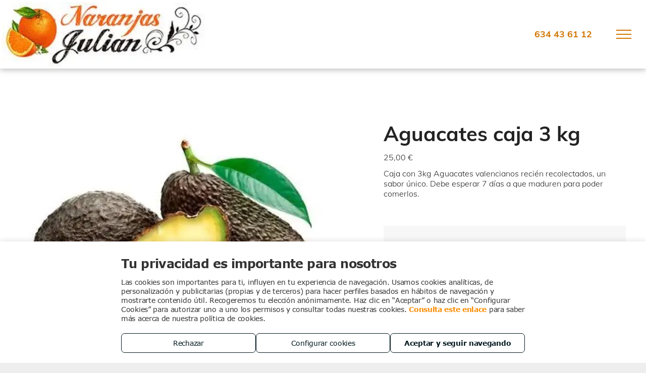

--- FILE ---
content_type: text/html; charset=utf-8
request_url: https://www.google.com/recaptcha/api2/anchor?ar=1&k=6LffcBsUAAAAAMU-MYacU-6QHY4iDtUEYv_Ppwlz&co=aHR0cHM6Ly93d3cubmFyYW5qYXNvbmxpbmVqdWxpYW4uZXM6NDQz&hl=es&v=9TiwnJFHeuIw_s0wSd3fiKfN&theme=light&size=normal&badge=checkbox&anchor-ms=20000&execute-ms=30000&cb=l6m9mgc5qmhv
body_size: 48990
content:
<!DOCTYPE HTML><html dir="ltr" lang="es"><head><meta http-equiv="Content-Type" content="text/html; charset=UTF-8">
<meta http-equiv="X-UA-Compatible" content="IE=edge">
<title>reCAPTCHA</title>
<style type="text/css">
/* cyrillic-ext */
@font-face {
  font-family: 'Roboto';
  font-style: normal;
  font-weight: 400;
  font-stretch: 100%;
  src: url(//fonts.gstatic.com/s/roboto/v48/KFO7CnqEu92Fr1ME7kSn66aGLdTylUAMa3GUBHMdazTgWw.woff2) format('woff2');
  unicode-range: U+0460-052F, U+1C80-1C8A, U+20B4, U+2DE0-2DFF, U+A640-A69F, U+FE2E-FE2F;
}
/* cyrillic */
@font-face {
  font-family: 'Roboto';
  font-style: normal;
  font-weight: 400;
  font-stretch: 100%;
  src: url(//fonts.gstatic.com/s/roboto/v48/KFO7CnqEu92Fr1ME7kSn66aGLdTylUAMa3iUBHMdazTgWw.woff2) format('woff2');
  unicode-range: U+0301, U+0400-045F, U+0490-0491, U+04B0-04B1, U+2116;
}
/* greek-ext */
@font-face {
  font-family: 'Roboto';
  font-style: normal;
  font-weight: 400;
  font-stretch: 100%;
  src: url(//fonts.gstatic.com/s/roboto/v48/KFO7CnqEu92Fr1ME7kSn66aGLdTylUAMa3CUBHMdazTgWw.woff2) format('woff2');
  unicode-range: U+1F00-1FFF;
}
/* greek */
@font-face {
  font-family: 'Roboto';
  font-style: normal;
  font-weight: 400;
  font-stretch: 100%;
  src: url(//fonts.gstatic.com/s/roboto/v48/KFO7CnqEu92Fr1ME7kSn66aGLdTylUAMa3-UBHMdazTgWw.woff2) format('woff2');
  unicode-range: U+0370-0377, U+037A-037F, U+0384-038A, U+038C, U+038E-03A1, U+03A3-03FF;
}
/* math */
@font-face {
  font-family: 'Roboto';
  font-style: normal;
  font-weight: 400;
  font-stretch: 100%;
  src: url(//fonts.gstatic.com/s/roboto/v48/KFO7CnqEu92Fr1ME7kSn66aGLdTylUAMawCUBHMdazTgWw.woff2) format('woff2');
  unicode-range: U+0302-0303, U+0305, U+0307-0308, U+0310, U+0312, U+0315, U+031A, U+0326-0327, U+032C, U+032F-0330, U+0332-0333, U+0338, U+033A, U+0346, U+034D, U+0391-03A1, U+03A3-03A9, U+03B1-03C9, U+03D1, U+03D5-03D6, U+03F0-03F1, U+03F4-03F5, U+2016-2017, U+2034-2038, U+203C, U+2040, U+2043, U+2047, U+2050, U+2057, U+205F, U+2070-2071, U+2074-208E, U+2090-209C, U+20D0-20DC, U+20E1, U+20E5-20EF, U+2100-2112, U+2114-2115, U+2117-2121, U+2123-214F, U+2190, U+2192, U+2194-21AE, U+21B0-21E5, U+21F1-21F2, U+21F4-2211, U+2213-2214, U+2216-22FF, U+2308-230B, U+2310, U+2319, U+231C-2321, U+2336-237A, U+237C, U+2395, U+239B-23B7, U+23D0, U+23DC-23E1, U+2474-2475, U+25AF, U+25B3, U+25B7, U+25BD, U+25C1, U+25CA, U+25CC, U+25FB, U+266D-266F, U+27C0-27FF, U+2900-2AFF, U+2B0E-2B11, U+2B30-2B4C, U+2BFE, U+3030, U+FF5B, U+FF5D, U+1D400-1D7FF, U+1EE00-1EEFF;
}
/* symbols */
@font-face {
  font-family: 'Roboto';
  font-style: normal;
  font-weight: 400;
  font-stretch: 100%;
  src: url(//fonts.gstatic.com/s/roboto/v48/KFO7CnqEu92Fr1ME7kSn66aGLdTylUAMaxKUBHMdazTgWw.woff2) format('woff2');
  unicode-range: U+0001-000C, U+000E-001F, U+007F-009F, U+20DD-20E0, U+20E2-20E4, U+2150-218F, U+2190, U+2192, U+2194-2199, U+21AF, U+21E6-21F0, U+21F3, U+2218-2219, U+2299, U+22C4-22C6, U+2300-243F, U+2440-244A, U+2460-24FF, U+25A0-27BF, U+2800-28FF, U+2921-2922, U+2981, U+29BF, U+29EB, U+2B00-2BFF, U+4DC0-4DFF, U+FFF9-FFFB, U+10140-1018E, U+10190-1019C, U+101A0, U+101D0-101FD, U+102E0-102FB, U+10E60-10E7E, U+1D2C0-1D2D3, U+1D2E0-1D37F, U+1F000-1F0FF, U+1F100-1F1AD, U+1F1E6-1F1FF, U+1F30D-1F30F, U+1F315, U+1F31C, U+1F31E, U+1F320-1F32C, U+1F336, U+1F378, U+1F37D, U+1F382, U+1F393-1F39F, U+1F3A7-1F3A8, U+1F3AC-1F3AF, U+1F3C2, U+1F3C4-1F3C6, U+1F3CA-1F3CE, U+1F3D4-1F3E0, U+1F3ED, U+1F3F1-1F3F3, U+1F3F5-1F3F7, U+1F408, U+1F415, U+1F41F, U+1F426, U+1F43F, U+1F441-1F442, U+1F444, U+1F446-1F449, U+1F44C-1F44E, U+1F453, U+1F46A, U+1F47D, U+1F4A3, U+1F4B0, U+1F4B3, U+1F4B9, U+1F4BB, U+1F4BF, U+1F4C8-1F4CB, U+1F4D6, U+1F4DA, U+1F4DF, U+1F4E3-1F4E6, U+1F4EA-1F4ED, U+1F4F7, U+1F4F9-1F4FB, U+1F4FD-1F4FE, U+1F503, U+1F507-1F50B, U+1F50D, U+1F512-1F513, U+1F53E-1F54A, U+1F54F-1F5FA, U+1F610, U+1F650-1F67F, U+1F687, U+1F68D, U+1F691, U+1F694, U+1F698, U+1F6AD, U+1F6B2, U+1F6B9-1F6BA, U+1F6BC, U+1F6C6-1F6CF, U+1F6D3-1F6D7, U+1F6E0-1F6EA, U+1F6F0-1F6F3, U+1F6F7-1F6FC, U+1F700-1F7FF, U+1F800-1F80B, U+1F810-1F847, U+1F850-1F859, U+1F860-1F887, U+1F890-1F8AD, U+1F8B0-1F8BB, U+1F8C0-1F8C1, U+1F900-1F90B, U+1F93B, U+1F946, U+1F984, U+1F996, U+1F9E9, U+1FA00-1FA6F, U+1FA70-1FA7C, U+1FA80-1FA89, U+1FA8F-1FAC6, U+1FACE-1FADC, U+1FADF-1FAE9, U+1FAF0-1FAF8, U+1FB00-1FBFF;
}
/* vietnamese */
@font-face {
  font-family: 'Roboto';
  font-style: normal;
  font-weight: 400;
  font-stretch: 100%;
  src: url(//fonts.gstatic.com/s/roboto/v48/KFO7CnqEu92Fr1ME7kSn66aGLdTylUAMa3OUBHMdazTgWw.woff2) format('woff2');
  unicode-range: U+0102-0103, U+0110-0111, U+0128-0129, U+0168-0169, U+01A0-01A1, U+01AF-01B0, U+0300-0301, U+0303-0304, U+0308-0309, U+0323, U+0329, U+1EA0-1EF9, U+20AB;
}
/* latin-ext */
@font-face {
  font-family: 'Roboto';
  font-style: normal;
  font-weight: 400;
  font-stretch: 100%;
  src: url(//fonts.gstatic.com/s/roboto/v48/KFO7CnqEu92Fr1ME7kSn66aGLdTylUAMa3KUBHMdazTgWw.woff2) format('woff2');
  unicode-range: U+0100-02BA, U+02BD-02C5, U+02C7-02CC, U+02CE-02D7, U+02DD-02FF, U+0304, U+0308, U+0329, U+1D00-1DBF, U+1E00-1E9F, U+1EF2-1EFF, U+2020, U+20A0-20AB, U+20AD-20C0, U+2113, U+2C60-2C7F, U+A720-A7FF;
}
/* latin */
@font-face {
  font-family: 'Roboto';
  font-style: normal;
  font-weight: 400;
  font-stretch: 100%;
  src: url(//fonts.gstatic.com/s/roboto/v48/KFO7CnqEu92Fr1ME7kSn66aGLdTylUAMa3yUBHMdazQ.woff2) format('woff2');
  unicode-range: U+0000-00FF, U+0131, U+0152-0153, U+02BB-02BC, U+02C6, U+02DA, U+02DC, U+0304, U+0308, U+0329, U+2000-206F, U+20AC, U+2122, U+2191, U+2193, U+2212, U+2215, U+FEFF, U+FFFD;
}
/* cyrillic-ext */
@font-face {
  font-family: 'Roboto';
  font-style: normal;
  font-weight: 500;
  font-stretch: 100%;
  src: url(//fonts.gstatic.com/s/roboto/v48/KFO7CnqEu92Fr1ME7kSn66aGLdTylUAMa3GUBHMdazTgWw.woff2) format('woff2');
  unicode-range: U+0460-052F, U+1C80-1C8A, U+20B4, U+2DE0-2DFF, U+A640-A69F, U+FE2E-FE2F;
}
/* cyrillic */
@font-face {
  font-family: 'Roboto';
  font-style: normal;
  font-weight: 500;
  font-stretch: 100%;
  src: url(//fonts.gstatic.com/s/roboto/v48/KFO7CnqEu92Fr1ME7kSn66aGLdTylUAMa3iUBHMdazTgWw.woff2) format('woff2');
  unicode-range: U+0301, U+0400-045F, U+0490-0491, U+04B0-04B1, U+2116;
}
/* greek-ext */
@font-face {
  font-family: 'Roboto';
  font-style: normal;
  font-weight: 500;
  font-stretch: 100%;
  src: url(//fonts.gstatic.com/s/roboto/v48/KFO7CnqEu92Fr1ME7kSn66aGLdTylUAMa3CUBHMdazTgWw.woff2) format('woff2');
  unicode-range: U+1F00-1FFF;
}
/* greek */
@font-face {
  font-family: 'Roboto';
  font-style: normal;
  font-weight: 500;
  font-stretch: 100%;
  src: url(//fonts.gstatic.com/s/roboto/v48/KFO7CnqEu92Fr1ME7kSn66aGLdTylUAMa3-UBHMdazTgWw.woff2) format('woff2');
  unicode-range: U+0370-0377, U+037A-037F, U+0384-038A, U+038C, U+038E-03A1, U+03A3-03FF;
}
/* math */
@font-face {
  font-family: 'Roboto';
  font-style: normal;
  font-weight: 500;
  font-stretch: 100%;
  src: url(//fonts.gstatic.com/s/roboto/v48/KFO7CnqEu92Fr1ME7kSn66aGLdTylUAMawCUBHMdazTgWw.woff2) format('woff2');
  unicode-range: U+0302-0303, U+0305, U+0307-0308, U+0310, U+0312, U+0315, U+031A, U+0326-0327, U+032C, U+032F-0330, U+0332-0333, U+0338, U+033A, U+0346, U+034D, U+0391-03A1, U+03A3-03A9, U+03B1-03C9, U+03D1, U+03D5-03D6, U+03F0-03F1, U+03F4-03F5, U+2016-2017, U+2034-2038, U+203C, U+2040, U+2043, U+2047, U+2050, U+2057, U+205F, U+2070-2071, U+2074-208E, U+2090-209C, U+20D0-20DC, U+20E1, U+20E5-20EF, U+2100-2112, U+2114-2115, U+2117-2121, U+2123-214F, U+2190, U+2192, U+2194-21AE, U+21B0-21E5, U+21F1-21F2, U+21F4-2211, U+2213-2214, U+2216-22FF, U+2308-230B, U+2310, U+2319, U+231C-2321, U+2336-237A, U+237C, U+2395, U+239B-23B7, U+23D0, U+23DC-23E1, U+2474-2475, U+25AF, U+25B3, U+25B7, U+25BD, U+25C1, U+25CA, U+25CC, U+25FB, U+266D-266F, U+27C0-27FF, U+2900-2AFF, U+2B0E-2B11, U+2B30-2B4C, U+2BFE, U+3030, U+FF5B, U+FF5D, U+1D400-1D7FF, U+1EE00-1EEFF;
}
/* symbols */
@font-face {
  font-family: 'Roboto';
  font-style: normal;
  font-weight: 500;
  font-stretch: 100%;
  src: url(//fonts.gstatic.com/s/roboto/v48/KFO7CnqEu92Fr1ME7kSn66aGLdTylUAMaxKUBHMdazTgWw.woff2) format('woff2');
  unicode-range: U+0001-000C, U+000E-001F, U+007F-009F, U+20DD-20E0, U+20E2-20E4, U+2150-218F, U+2190, U+2192, U+2194-2199, U+21AF, U+21E6-21F0, U+21F3, U+2218-2219, U+2299, U+22C4-22C6, U+2300-243F, U+2440-244A, U+2460-24FF, U+25A0-27BF, U+2800-28FF, U+2921-2922, U+2981, U+29BF, U+29EB, U+2B00-2BFF, U+4DC0-4DFF, U+FFF9-FFFB, U+10140-1018E, U+10190-1019C, U+101A0, U+101D0-101FD, U+102E0-102FB, U+10E60-10E7E, U+1D2C0-1D2D3, U+1D2E0-1D37F, U+1F000-1F0FF, U+1F100-1F1AD, U+1F1E6-1F1FF, U+1F30D-1F30F, U+1F315, U+1F31C, U+1F31E, U+1F320-1F32C, U+1F336, U+1F378, U+1F37D, U+1F382, U+1F393-1F39F, U+1F3A7-1F3A8, U+1F3AC-1F3AF, U+1F3C2, U+1F3C4-1F3C6, U+1F3CA-1F3CE, U+1F3D4-1F3E0, U+1F3ED, U+1F3F1-1F3F3, U+1F3F5-1F3F7, U+1F408, U+1F415, U+1F41F, U+1F426, U+1F43F, U+1F441-1F442, U+1F444, U+1F446-1F449, U+1F44C-1F44E, U+1F453, U+1F46A, U+1F47D, U+1F4A3, U+1F4B0, U+1F4B3, U+1F4B9, U+1F4BB, U+1F4BF, U+1F4C8-1F4CB, U+1F4D6, U+1F4DA, U+1F4DF, U+1F4E3-1F4E6, U+1F4EA-1F4ED, U+1F4F7, U+1F4F9-1F4FB, U+1F4FD-1F4FE, U+1F503, U+1F507-1F50B, U+1F50D, U+1F512-1F513, U+1F53E-1F54A, U+1F54F-1F5FA, U+1F610, U+1F650-1F67F, U+1F687, U+1F68D, U+1F691, U+1F694, U+1F698, U+1F6AD, U+1F6B2, U+1F6B9-1F6BA, U+1F6BC, U+1F6C6-1F6CF, U+1F6D3-1F6D7, U+1F6E0-1F6EA, U+1F6F0-1F6F3, U+1F6F7-1F6FC, U+1F700-1F7FF, U+1F800-1F80B, U+1F810-1F847, U+1F850-1F859, U+1F860-1F887, U+1F890-1F8AD, U+1F8B0-1F8BB, U+1F8C0-1F8C1, U+1F900-1F90B, U+1F93B, U+1F946, U+1F984, U+1F996, U+1F9E9, U+1FA00-1FA6F, U+1FA70-1FA7C, U+1FA80-1FA89, U+1FA8F-1FAC6, U+1FACE-1FADC, U+1FADF-1FAE9, U+1FAF0-1FAF8, U+1FB00-1FBFF;
}
/* vietnamese */
@font-face {
  font-family: 'Roboto';
  font-style: normal;
  font-weight: 500;
  font-stretch: 100%;
  src: url(//fonts.gstatic.com/s/roboto/v48/KFO7CnqEu92Fr1ME7kSn66aGLdTylUAMa3OUBHMdazTgWw.woff2) format('woff2');
  unicode-range: U+0102-0103, U+0110-0111, U+0128-0129, U+0168-0169, U+01A0-01A1, U+01AF-01B0, U+0300-0301, U+0303-0304, U+0308-0309, U+0323, U+0329, U+1EA0-1EF9, U+20AB;
}
/* latin-ext */
@font-face {
  font-family: 'Roboto';
  font-style: normal;
  font-weight: 500;
  font-stretch: 100%;
  src: url(//fonts.gstatic.com/s/roboto/v48/KFO7CnqEu92Fr1ME7kSn66aGLdTylUAMa3KUBHMdazTgWw.woff2) format('woff2');
  unicode-range: U+0100-02BA, U+02BD-02C5, U+02C7-02CC, U+02CE-02D7, U+02DD-02FF, U+0304, U+0308, U+0329, U+1D00-1DBF, U+1E00-1E9F, U+1EF2-1EFF, U+2020, U+20A0-20AB, U+20AD-20C0, U+2113, U+2C60-2C7F, U+A720-A7FF;
}
/* latin */
@font-face {
  font-family: 'Roboto';
  font-style: normal;
  font-weight: 500;
  font-stretch: 100%;
  src: url(//fonts.gstatic.com/s/roboto/v48/KFO7CnqEu92Fr1ME7kSn66aGLdTylUAMa3yUBHMdazQ.woff2) format('woff2');
  unicode-range: U+0000-00FF, U+0131, U+0152-0153, U+02BB-02BC, U+02C6, U+02DA, U+02DC, U+0304, U+0308, U+0329, U+2000-206F, U+20AC, U+2122, U+2191, U+2193, U+2212, U+2215, U+FEFF, U+FFFD;
}
/* cyrillic-ext */
@font-face {
  font-family: 'Roboto';
  font-style: normal;
  font-weight: 900;
  font-stretch: 100%;
  src: url(//fonts.gstatic.com/s/roboto/v48/KFO7CnqEu92Fr1ME7kSn66aGLdTylUAMa3GUBHMdazTgWw.woff2) format('woff2');
  unicode-range: U+0460-052F, U+1C80-1C8A, U+20B4, U+2DE0-2DFF, U+A640-A69F, U+FE2E-FE2F;
}
/* cyrillic */
@font-face {
  font-family: 'Roboto';
  font-style: normal;
  font-weight: 900;
  font-stretch: 100%;
  src: url(//fonts.gstatic.com/s/roboto/v48/KFO7CnqEu92Fr1ME7kSn66aGLdTylUAMa3iUBHMdazTgWw.woff2) format('woff2');
  unicode-range: U+0301, U+0400-045F, U+0490-0491, U+04B0-04B1, U+2116;
}
/* greek-ext */
@font-face {
  font-family: 'Roboto';
  font-style: normal;
  font-weight: 900;
  font-stretch: 100%;
  src: url(//fonts.gstatic.com/s/roboto/v48/KFO7CnqEu92Fr1ME7kSn66aGLdTylUAMa3CUBHMdazTgWw.woff2) format('woff2');
  unicode-range: U+1F00-1FFF;
}
/* greek */
@font-face {
  font-family: 'Roboto';
  font-style: normal;
  font-weight: 900;
  font-stretch: 100%;
  src: url(//fonts.gstatic.com/s/roboto/v48/KFO7CnqEu92Fr1ME7kSn66aGLdTylUAMa3-UBHMdazTgWw.woff2) format('woff2');
  unicode-range: U+0370-0377, U+037A-037F, U+0384-038A, U+038C, U+038E-03A1, U+03A3-03FF;
}
/* math */
@font-face {
  font-family: 'Roboto';
  font-style: normal;
  font-weight: 900;
  font-stretch: 100%;
  src: url(//fonts.gstatic.com/s/roboto/v48/KFO7CnqEu92Fr1ME7kSn66aGLdTylUAMawCUBHMdazTgWw.woff2) format('woff2');
  unicode-range: U+0302-0303, U+0305, U+0307-0308, U+0310, U+0312, U+0315, U+031A, U+0326-0327, U+032C, U+032F-0330, U+0332-0333, U+0338, U+033A, U+0346, U+034D, U+0391-03A1, U+03A3-03A9, U+03B1-03C9, U+03D1, U+03D5-03D6, U+03F0-03F1, U+03F4-03F5, U+2016-2017, U+2034-2038, U+203C, U+2040, U+2043, U+2047, U+2050, U+2057, U+205F, U+2070-2071, U+2074-208E, U+2090-209C, U+20D0-20DC, U+20E1, U+20E5-20EF, U+2100-2112, U+2114-2115, U+2117-2121, U+2123-214F, U+2190, U+2192, U+2194-21AE, U+21B0-21E5, U+21F1-21F2, U+21F4-2211, U+2213-2214, U+2216-22FF, U+2308-230B, U+2310, U+2319, U+231C-2321, U+2336-237A, U+237C, U+2395, U+239B-23B7, U+23D0, U+23DC-23E1, U+2474-2475, U+25AF, U+25B3, U+25B7, U+25BD, U+25C1, U+25CA, U+25CC, U+25FB, U+266D-266F, U+27C0-27FF, U+2900-2AFF, U+2B0E-2B11, U+2B30-2B4C, U+2BFE, U+3030, U+FF5B, U+FF5D, U+1D400-1D7FF, U+1EE00-1EEFF;
}
/* symbols */
@font-face {
  font-family: 'Roboto';
  font-style: normal;
  font-weight: 900;
  font-stretch: 100%;
  src: url(//fonts.gstatic.com/s/roboto/v48/KFO7CnqEu92Fr1ME7kSn66aGLdTylUAMaxKUBHMdazTgWw.woff2) format('woff2');
  unicode-range: U+0001-000C, U+000E-001F, U+007F-009F, U+20DD-20E0, U+20E2-20E4, U+2150-218F, U+2190, U+2192, U+2194-2199, U+21AF, U+21E6-21F0, U+21F3, U+2218-2219, U+2299, U+22C4-22C6, U+2300-243F, U+2440-244A, U+2460-24FF, U+25A0-27BF, U+2800-28FF, U+2921-2922, U+2981, U+29BF, U+29EB, U+2B00-2BFF, U+4DC0-4DFF, U+FFF9-FFFB, U+10140-1018E, U+10190-1019C, U+101A0, U+101D0-101FD, U+102E0-102FB, U+10E60-10E7E, U+1D2C0-1D2D3, U+1D2E0-1D37F, U+1F000-1F0FF, U+1F100-1F1AD, U+1F1E6-1F1FF, U+1F30D-1F30F, U+1F315, U+1F31C, U+1F31E, U+1F320-1F32C, U+1F336, U+1F378, U+1F37D, U+1F382, U+1F393-1F39F, U+1F3A7-1F3A8, U+1F3AC-1F3AF, U+1F3C2, U+1F3C4-1F3C6, U+1F3CA-1F3CE, U+1F3D4-1F3E0, U+1F3ED, U+1F3F1-1F3F3, U+1F3F5-1F3F7, U+1F408, U+1F415, U+1F41F, U+1F426, U+1F43F, U+1F441-1F442, U+1F444, U+1F446-1F449, U+1F44C-1F44E, U+1F453, U+1F46A, U+1F47D, U+1F4A3, U+1F4B0, U+1F4B3, U+1F4B9, U+1F4BB, U+1F4BF, U+1F4C8-1F4CB, U+1F4D6, U+1F4DA, U+1F4DF, U+1F4E3-1F4E6, U+1F4EA-1F4ED, U+1F4F7, U+1F4F9-1F4FB, U+1F4FD-1F4FE, U+1F503, U+1F507-1F50B, U+1F50D, U+1F512-1F513, U+1F53E-1F54A, U+1F54F-1F5FA, U+1F610, U+1F650-1F67F, U+1F687, U+1F68D, U+1F691, U+1F694, U+1F698, U+1F6AD, U+1F6B2, U+1F6B9-1F6BA, U+1F6BC, U+1F6C6-1F6CF, U+1F6D3-1F6D7, U+1F6E0-1F6EA, U+1F6F0-1F6F3, U+1F6F7-1F6FC, U+1F700-1F7FF, U+1F800-1F80B, U+1F810-1F847, U+1F850-1F859, U+1F860-1F887, U+1F890-1F8AD, U+1F8B0-1F8BB, U+1F8C0-1F8C1, U+1F900-1F90B, U+1F93B, U+1F946, U+1F984, U+1F996, U+1F9E9, U+1FA00-1FA6F, U+1FA70-1FA7C, U+1FA80-1FA89, U+1FA8F-1FAC6, U+1FACE-1FADC, U+1FADF-1FAE9, U+1FAF0-1FAF8, U+1FB00-1FBFF;
}
/* vietnamese */
@font-face {
  font-family: 'Roboto';
  font-style: normal;
  font-weight: 900;
  font-stretch: 100%;
  src: url(//fonts.gstatic.com/s/roboto/v48/KFO7CnqEu92Fr1ME7kSn66aGLdTylUAMa3OUBHMdazTgWw.woff2) format('woff2');
  unicode-range: U+0102-0103, U+0110-0111, U+0128-0129, U+0168-0169, U+01A0-01A1, U+01AF-01B0, U+0300-0301, U+0303-0304, U+0308-0309, U+0323, U+0329, U+1EA0-1EF9, U+20AB;
}
/* latin-ext */
@font-face {
  font-family: 'Roboto';
  font-style: normal;
  font-weight: 900;
  font-stretch: 100%;
  src: url(//fonts.gstatic.com/s/roboto/v48/KFO7CnqEu92Fr1ME7kSn66aGLdTylUAMa3KUBHMdazTgWw.woff2) format('woff2');
  unicode-range: U+0100-02BA, U+02BD-02C5, U+02C7-02CC, U+02CE-02D7, U+02DD-02FF, U+0304, U+0308, U+0329, U+1D00-1DBF, U+1E00-1E9F, U+1EF2-1EFF, U+2020, U+20A0-20AB, U+20AD-20C0, U+2113, U+2C60-2C7F, U+A720-A7FF;
}
/* latin */
@font-face {
  font-family: 'Roboto';
  font-style: normal;
  font-weight: 900;
  font-stretch: 100%;
  src: url(//fonts.gstatic.com/s/roboto/v48/KFO7CnqEu92Fr1ME7kSn66aGLdTylUAMa3yUBHMdazQ.woff2) format('woff2');
  unicode-range: U+0000-00FF, U+0131, U+0152-0153, U+02BB-02BC, U+02C6, U+02DA, U+02DC, U+0304, U+0308, U+0329, U+2000-206F, U+20AC, U+2122, U+2191, U+2193, U+2212, U+2215, U+FEFF, U+FFFD;
}

</style>
<link rel="stylesheet" type="text/css" href="https://www.gstatic.com/recaptcha/releases/9TiwnJFHeuIw_s0wSd3fiKfN/styles__ltr.css">
<script nonce="NmxnuD_AvYHmlYkyqDZEqQ" type="text/javascript">window['__recaptcha_api'] = 'https://www.google.com/recaptcha/api2/';</script>
<script type="text/javascript" src="https://www.gstatic.com/recaptcha/releases/9TiwnJFHeuIw_s0wSd3fiKfN/recaptcha__es.js" nonce="NmxnuD_AvYHmlYkyqDZEqQ">
      
    </script></head>
<body><div id="rc-anchor-alert" class="rc-anchor-alert"></div>
<input type="hidden" id="recaptcha-token" value="[base64]">
<script type="text/javascript" nonce="NmxnuD_AvYHmlYkyqDZEqQ">
      recaptcha.anchor.Main.init("[\x22ainput\x22,[\x22bgdata\x22,\x22\x22,\[base64]/[base64]/UltIKytdPWE6KGE8MjA0OD9SW0grK109YT4+NnwxOTI6KChhJjY0NTEyKT09NTUyOTYmJnErMTxoLmxlbmd0aCYmKGguY2hhckNvZGVBdChxKzEpJjY0NTEyKT09NTYzMjA/[base64]/MjU1OlI/[base64]/[base64]/[base64]/[base64]/[base64]/[base64]/[base64]/[base64]/[base64]/[base64]\x22,\[base64]\\u003d\x22,\[base64]/[base64]/[base64]/DusOiJsKYfTvDtwnCgkpAw4/Ck8K9w5R7L08OBMOZFnjCn8OmwobDlHBzWcOpVDjDvF1Lw7vCusK3aQTDhV0Kw5bCsiTCtjB3D2fCkjMCMRstH8KMw7HDvhvDvcKKeksYwr5HwrTChVEgMcOaIiLDlhcBw4nCkVUAYcOmwobChQBjXC/ClcK2VC0pVgXCpERxwqFPw7IYJUFmw45+OMOiWcKdIwowIkF1w6LDhMKxaUnDvDwkaArCuVlOT8K4K8Kzw4hwf3Axw5Qjw6zCuybCiMKWwqRgTkjDvsKYcl/CpxkGw7VwCB5JBj5/woDCmMOBw5nCrsKOw77DqXHCnEZqNsOWwodLYcK1KmHCkm9pwqPCmsKbwp/DvMOjwq/[base64]/Cmzl7eD3CnsOMei0nwr10wr9lwq3DgQ93YcK8YEE1PHDCp8KNwp/DnEh3wrswM3YJKAFLwot4MzQVw5hwwq4RUSRtwo3DmcKKwq3CjsKzwppoKsOswqPClsOCdALDgm/CsMO8SsOhUsOzw4TDs8K8cAtVRkDClgs8NcOdbsOYUFYRZF1Bwp9awp3CpcKEPiYvGcKwwqvDhcOYLcKnwqPDgsKlBGjDo2tDw6wrL15cw7Zhw5nCu8O4FcKAbgwBUMKzw483ZF9ydUbDhMOVwpENw7/CkTDDtz0uRWdSwq1uwpXDh8Ojwqk9wpHCgSLCocODDsK7w4LDkcOEaCPDjy3DisOSwp4AQCk9w6EOwq5Bw6/CjHLDogM1KcOmXAhrwoHCmRnCpcOvDsKJKsORAsKiw6bCisOOw4hRJwFHw5PDgsOFw4HDqsKIw5kEScKWcsOxw5NWwr7ChVnCmsONw7fCtmjDmGVnHyLDn8Kpw70Tw6PDgl7DiMO/Q8KrS8KQw6rDjcKnw5l3wrLCoTHCkMKbwqLCiSrCvcOGMsO/[base64]/CkMK2w7MSS8OvGMKpOcOcV1JHSMOLwpvDlVQ6PcOeVnIvTSTCjm7DjMKoEVVcw6LDrF91wr1hCHTDlgpRwrrDrSjCsFATRE5gw6PCkXlWeMOywoQuwpzDjzMlw4jCoTZcQcOhf8K9NcOeBMO5aWjDkQNqw7/[base64]/DrsKuw41XLsOBeMKvF8O5O0vDtMO8WcOAMcOPf8KVwpjDp8KAfDpfw4vCtcOEIXXChMOtM8KfDsOEwp1fwoNMUcKCw6HDusOGWMOZJWnCgE3CsMOFwqUowqp4w69Zw6rCmnvCoErCrTfCjDDDqsOuecO8wo/CkcOFwpXDscOew7bDvmwqB8O3UUnDnDg5w6DCimt5w6tCDgvCoAXDhSnCl8O5VMKfDcOAZcKnNgZgXSwbw7AgMsOCw7/Dv3pww7Mbw6rDuMKeeMKzw7R8w53DvS/CtBIdNQDDrw/[base64]/CuUfDsi4Yw7xMw4DCgcOwEH8Kw5pDbsK6wqfCjsKew7rCjMOYw6/DpcO2BMO1wqg2wprCo1nDhcKaXsKIXMOiDB/[base64]/DgcKew6UJwpbDmFJgTz9dw7HCn0PCjhV9OEMYKcKSfMKrSVrCn8OZG2E4ICbCiRrCi8Oow6gdw43DisOgw65Yw7M3w7nCuTrDnMK6bGHChl/[base64]/CosOzEyjClH4WSMKOeifDkEhSP19dNsObElZlR0vDjGrDoEjDvMKWw4zDtMO8OcOaHF3DlMKHa2N9GsOIw7Z0AxXDqCdZBsKkw6XCqsK8eMKSwqLCjX/CqsOEw70Bw5fDkSvDjMKpw5VCwqgswqTDhcKzBsKRw4p5wrDDs17Dtgdtw6TDnUfCmATDpsODLMOVaMOVKE9mwoduw5krwpjDnDFBTSYYwrdmFMKPfWsmwo/DpkUaQx/CisOCVcOzwpt5w77CqcO7VcOuwpPDtcOQM1LDgsKUO8K3w7HDnk9fw44Cw5DDrsKodVoQwo3DgjgKw7nDlGnChCYBZ3PCvsKgw5vCnRVrw7rDtsKXDkdlw6DDhS82wpTCnVAFw7PCu8K4dsKTw6Ryw4sPfcKsPzHDlMKeWsO+Sj/DvHFmPmIzGFHDmwxCJGnDiMOhNUohw7RqwpUhPVkWNsOLwqjDu0vDgMKmPRbCqcKgdUUWwqMVwqVEUsOrdcOjw6tCwoPCt8OhwoFewqFnwqtxORLDsG7ClsKSIWlRw5bCtz7CoMKEwotVDMODw4/[base64]/[base64]/UsKTJsKEwoTDqjwVHALDq3sKwq5kwozDrsKLWcKkDMKQP8OLw5PDl8ORw4t2w4Yjw4rDjDTCvRkReGdDw6obw53CiT10Xn4SVC9CwoU0dWsND8OewovCkCDCjQ8UFsO9w4JXw6EIwo/DiMOAwr03IETDhMK0NVbCvwUjwpZLwq/[base64]/MizCoHoDKi9qQ18qIAjDusOYwqLCp8OgfMOgJkDCuSHDtsO7X8Klw57DozACDjIMw6vDvsOvc0bDtsKzwqRoX8OHw7gew5TCkDnCjcOuRj5QOwQOb8K7H3Igw7nCrQHDu0XCv2bCscKQwp/DhmsKCRcRwoXDuk5pwo9Tw6omI8OVYy3DuMKAXMOswo9xb8OXw6vCqsK5WzPCusKAwoF3w57CsMO9aCQJD8KYwqHCuMKiw7AWK1dBPi9uwo3CrsKZw7vDmcOGZ8KhM8OUwoLCmsKmeC1Swqk/w7ZzSGdVw6DChCfCkglVdMO/w4RrAVQqw6TCtcKfH0TDmmsMTBhhVMKUQMOfwqbDrsODw6wZLcOEwo/Dg8OiwpoVNmINdsKyw61NQcK0GTPCkUDDoHENasOew67DmFQ/R3cZwqvDtFkKwpbDon0rdFkyLsOXdxBVwrrCjT7DkcKqfcK7woDChDhvw7t5Uk5wSTLDvMK/w4kcworCksOKOWkWXcK/Rl3Cs0zDncOWPVxKS3bCq8KAeBd1ZmYWw705wqTDsivDgsKFH8KhXhbDucKYJXTDrsKgX0cAw5fCp0/Ck8O+w7/Dn8KgwqYDw7bDlcOzfhrDg3jDkWREwqMFwpvCghl0w4PDgB/CmQcCw6LDuiU/H8Ovw4nCnQrDoDplwrApwovCh8Kcw6AaI30tfMOrBsO8dcOKwptdwr7CicKpw69HFS8yTMKJBCpUC3prw4PCiWnCv2RuUxplw7zDmhoEw6XCjUYdw4bDsA3CrsK+fMKVLGs4wpzCpsKWwrjDq8OHw6zDp8Otwp7DmMKKwpTDkVHDl20Lw4ZQwr/DpnzDj8KDKXwvcDcqw4MOJCpewoMrf8OwBXtad33Ch8KTw4LCp8K3wrhCw7Ahw59/[base64]/DuMK2w6rDv8KrBR7ClyDDisKpw7QZwpHDvMK4w71Rw54zFHjDpl7Ci3jCvMOXCcKOw7wuEQnDq8OJwrxQIxXDvcKBw6XDn3jDh8OPw4TChsO7X2BTeMKJCV7Cv8Oow6IGI8K2w5ZNwoUfw7/DqsKZEmfCr8KMRzJXY8Opw7J7RnZxNVnCkQLCgDBWw5VtwqhDeAA1AcKrwqpeH3DCiQ/[base64]/CsOyw5LDt1oAw6bDtMKrw506BElBw5fDhMKeUlt4RjbCj8KQw5TCnT5HH8KJw6rDqcO4wr7ChMKuETzCqH7DoMKAT8O5w655LBd/dEbDlR9dw6zDjWxhL8Oewo7Dg8O4aAknwp0dwofDhQTDp1QHwpQMS8OGICJOw4/[base64]/OU/DvcK0KBTDh8OxfMKKYX/[base64]/[base64]/DscOEwqTChsKOLCPDmENEXHQQw47DlsK2d2l8wr/CnMOUX2VDY8KbKTJmw48JwqZnRcOcw4ZDwojCk1zCtMOZK8OHJkchIUtzJMOyw5IMEsK4wrA/wrkTSX1xwqXDlGdmwpTDiRvCoMOCFcKDw4JxZ8KCQcO5YsOYw7XDqltjw5TDvMOLw6Jow7vDucOSwpPCswHCssKkw5kiBGnDucO4VkVELcKIwpgLw70NWldEwqtKwoxIaG3DnS8CYcKbSsOVDsKPwp1HwokuwrvDiDttZG/DokA5w4VbNg0MHsKAw67DrAcxQl3Cok3CnMKDOMOOw5DCh8O5QBR2DwVIKjDDrEXDrFnDoy1Aw5NWw6YswrZlfC0fGMOgUjR/w7BDLCLCocKsDCzCisOJUcOkSMOmw4/[base64]/Dlp3wrYBwp3Dn8KJw7fDp8Kdw5bDmcKuQMOLwr/Co0U8G8OPVsK/w6Ivw6rDosODIUDDr8O8azvCrMOEDMOlEB1Hw67ClBnCtwrCgsKpwqjDjMKraSFnJMOwwr04V3MiwpzDiRA5VMK+w6/ClsKXHUbDizN8TQTCuiLDgsK4wqjClyvChMKnw4vCt23Cqh7Dkxw2TcOIST8EAVDCkRdaaHY/wrbCvsOiU1xCThPCi8OuwrovBgweaQnCrsO8wqbDpsKww7/CkwvDuMKQw7bClVhawoXDnsO/w4bCnsKOV2XDgcKUwp92w4w8wprDusO8w5FtwrZPMgRlKcOQGAjDlhfDm8KfX8OJHcKPw7jDosOnBcOTw5puFcOULh/CtSUDw5I9d8OoRsKKSEkZw60zOMKpGmXDjsKWW03DtMKJNMOVakTCuUdYMh3CvF7Du2MZN8KzeUlQwoDDlwvCjsK4wrUGw7lzwrzDqcOXw4hFfWjDo8KSwpzDjm7ClMKqfsKHw4bDskTCkk7DvMOsw5LDkSdNGsO6KS/Cvz3DksO6w4fCoT48bmzCpG/DtMKjLsKMw73DsALCgXHChCREw5DDscKcCnPDgR9mZA/DpMObS8O7Im7CvmDDssKuAMKlXMOwwo/DkkMUwpHDjcK/LHQxw57DslHDi3t1w7RswrTDmjJ2OQzDuxPCsj9pd17DjFLDhFXCi3TDqlQsRFpvMBnDn1ojTFQ4w6YVNMOleAoBRXjCrlhJwrwIAcOAVMKnbClvQcO4wrLClmRWWsKfeMO/T8OiwroJwrwEwqvCing5wrFdwqHDhCXCrMOwAFvCgSMFwofChsOPw4UYw6xnw6c5FsKOwpUYwrTDt0vCiGE1WkIqwqzCtMK6f8O/YcOVaMOrw7XCslTCjnDCm8KkWmVTWHvDoBJQDMO0WAVSXcOaNcKsQGM/MjMAX8KXw7ALw7tWw4DCnsK5IsO3w4QGwpvDjBJZw7xBVMKcw7EQTVoZw44kcsOgw4h9PcKCwrPDssOXw5sMwrguwq9pXWo0PMONwo0WIcKbwrnDg8Klw7ZSe8KsWiVUwqkVesKVw4/DqxYDwpnDhEgtwq9FwpDDssOhw6PCjMK8wqTDrm5Cwr7CtwRyIg/CsMKKw6NjCl9WUEzCkwTCgChRw5RhwqLDs3d+woHCoQXCpXDCkMK/Sj7Dl17Dmz1mfAbCosKOSlxUw5rDvVHDnyzDtUpLw5LDmMOHworDnTNmw5sQdMOIJcODw7LCh8OOc8KqR8OFwqfCtsKxJ8OKCsOTCcOKwq/CnMKZw6EWwovCvQssw7kkwpwEw74pwr7DphfDuDnDocOIwqjCuEITw6rDiMO/NUhDw5PDpSDCp3bDn0LCrU4Tw5EEw7paw4ARQ3ljOUAlOcO4BMKAwp8yw6fDsHdLC2YSw7fCn8KjaMOBeGQYwojCqsKGw4HDusKuwp02w4zCjMOyOsKQw4fDtcOoVj55w6HDlX/DhSbCoxLCqEzCv3TCmy44YHsGwqAXwprDiWpVwqfDo8OUw4PDscK+wp8WwqhgNMOHwp1QF0Z1w5pnO8OjwqFxw5UFNGUJw5IBcAvCvcO+OiZJw7/[base64]/Ct0FJw4QzBMKcwoxOMhxPKRVKO8K8Y29tQMOvwrgbEW5iw4FMwpXDvcKkX8OFw6jDrAXDssODFMKvwo01a8KBw6J7wogpVcOdZMOTbULDu3DDlF7DjsKmIsOuw7tBZsOlwrQWXcOkdMKPGD7CjcKfPwXDnBzDq8KBHhjCnCk3wo5bwpXDmcOhMyLCoMKbw40vwqXCrG/DsGXCssO7HFY7DcK5YsKSwojDpsKVfsOpdThhMyYXwo/CvGTChcK0wo3CksKiTMKpP1fCnQVlw6HCs8OJwqHDqMKWNwzCh1cLwpjCicKJw4d3bTfCnS8pwrB7wrrDsgNTPsOeRj7DuMKLwppTWQ58RcKYwo1Pw7PCgsOOwqQTwqfCmiwbw6EnasO1QMKvw4hsw4/DtcK6wqrCqnJ6CwXDiWpTDcKRwqnDq39+DMOmU8OvwqXCo1QCBTzDiMK1GRXCojwBBcOZw5HDvcKyRmPDhk/CsMKMN8OTA0DDmsOvKcOGwpTDkjZJwrzCjcOcZMKSQ8ODwqXDrypPGEHDrQjDtE8qw4Baw7XCosKFWcKtW8Kdw5wXPFUoworCpsO+w5DChsOJwpc+PCZOLcObCcOLw6BLbQsgw7NXw6fCgcOcwo8fwpPDpCtEwo/Cm2k+w6XDnMO1LFbDn8Ouwpxnw7vCpTPCkVjDrsKYw49RwpjCjV3CjsOow70hasOkD1/DocKTw6FkIMKhOcKhw58aw64/KcKawolsw68tDRXCiyESwr5sRDvChiJyBQXCuDrCtWQswoEqw6fDnX9CeMOreMOgBAXCnsOSwrfCn2pdwojDj8K1WMKsI8KAZQYPwrfDu8O9KcK9w4Y0wr8Ywr/DtjbCrU44emkzUMK2w4wSNsObw7DCocKsw5IQFwJywrvDhCXCicKZQFpXAEPCozzDrAApaUl6w6fDn01gfMKQaMOrJAXCocO5w5jDhE7DkcOqDRnDhMKDwq9Gw7YJbR1SUSTCqcOWSMOUe3YOC8O1w6cUwrXDmgrCnEBiwonDpcOaAMOFTGDCkQAvw41mwr/DqsK3fnzCuGVVAsOywoTDlMO5HsOpw7XCp3LDizAQS8KWSwdwU8K8WMKWwrQtw7IDwpzCmsKnw5LCvFRvw57CunBCSMOqwoojCcK+HVAsZsOqw7bDj8O2w7XCiXrCuMKSwqPDpFLDixfDrTfDvcKfDm/[base64]/CmzvCvsKnY27Dn8KKwqVlw6Q2BsOXwqbCpyRoCsKOw7AfYmHCrDl4w5vDsTLDjsKcJcKsCcKBAMOgw4MUwrjClsOIDsOrwonCjMOpVUY5woB5wrjDh8OdUMO4wpx4w5/[base64]/DpRR4ScO/IcKucMKWwoTCtcOfQEFaXwbDg34SN8OdIFjChyMpwrXDp8OGQcKBw73DqHPCvcKYwrVRwoI9FsKpw6bCi8KYw54Ww5rCpMOCw7nDnRXDpgnCtG7DncKuw5fDjR/CgsO3wpjDmMKaD2wjw4d0w5Z6acOPSQzDvcKjdDDCssOpNE3DgxjDvsOsHcODZ0YrwpjCtQASw4YOw7s0wpbCqgrDtMK/EMKtw6keUHgzMsOWAcKNBm/CplhEw7QGQH53w67ClcKOZRrChmTCosKCI2zDvMO9RD5QOsONw7zCrDQAw5jDrcKiw4TCtkB3RsOrbwsaSBkhw5ZxcGBxccKAw6doElhhWEnDtMKvw5fCh8K/w7lYdRVkwqDCqjnClDXDt8ORw6YbTcO8OVpVw5oaHMKqwoMuNMOLw78GwovDiHzCn8OkE8O4AMOGDcORecK3QcKhwrQeB1HDlFLCtxhQwpdjwop9AWUmNMKrMsOMC8OkJsO5ZMOmw7XCgHfCl8O/wrJWdMOmK8ORwrw6MMKzZsOmwqvCsz8MwoASaRTDmMOKScOLCcKnwowdw6PCkcOXFDRmKMKzA8OEUMKOARNiCMOGw4rCgS7Cl8OSwrVLTMKaI1tpNsO2wrLCtMOQYMOEwoo3JcOFw6ICXn/ClnzDqsO9w49NZMKJwrQGHVwCwpQVD8KDK8OWw41MeMOpP2lTwr/CucObwqFOw4DDqcKMKnXDrWDCm2EwNcKow6Jwwo7CtUNjU2AdaHwcwqRbPXl+fMOMYkdBTnPCtsKiJMKXwq/DnMO6w6zDnAc+E8Kpwp3CmzleJsOIw79XE2jCqCpgXGkfw5vDr8O/wqLDsU/Djy1vP8K+YA8Swp7DpQdVwoLDv0PCpWkqw4jDsCY3HBzDlU9wwpvDpk/CvcKfwpwFfsKVwqJECGHDjSLDoV1/[base64]/FsOgwodyAFJTwr3Ds8KGbwrDsMKSw7N3w5HDuMKww6nDtkjDosO0wq9DMsKeV13CtMOiw7PDjQVcBcOIw5l/wpLDvQFMw7/DpMKyw7nDvcKRw5wWw6nCscOowrgxJzdLNEsScybCpyBVMGwecwgUwr93w656dMOvw6MPPxjDlsKABsKgwoUww682wrbCiMKZZQtNDmzDuBcbw4TDsT4Bw7rDh8O9E8OsIiDCq8ONfmTCrDUsXx/DgMKDw5VsO8KqwqNKw5BHwr4uw7LDp8KhJ8OcwpM2w4gSaMOTFMKcw5jDqMKSJEt+wovCn1sxLVV7UcOtMxFdw6bDqVTCgVhEbMKnP8OiNx/[base64]/CksOZw53ChmHDmyvDqiUaVyPDqsOowqg6G8O/w54HKMOBYsOqw6M1bFPCnBjCvh7DlXjDt8KHGC/Dsj8hw73DhGTCpsOvK1tvw7bCvsOLw4wnw5N2KjBbcx19CMKzw6Vmw5kMw67CuQFtw7QLw587wp4Pwq/CqMK5EcOnOm1KJMOwwpl1CsOOwrbDgMOdw4QBdsOcw7IvDHJzecOYRn/Cq8Kbwo5jw7taw7zDqcK0GcKifgbDlMONw6Z/[base64]/NQnDo2xywpnCvsKfKXFMw4HChEotw4jDlnbDq8KWw4Q5KsKBwrxoTcOwIDXDlClqwp9RwqY3w7TDkWnCj8KrHAjDgzDCnl3Dng/[base64]/Dv8Omwpltwq/DhyLDlz7DuH9zZsOOeFvCtijDqTXDtcOewrkpw4TCvcKZKS/DhGBAwrhoY8KANW7DqS4qY0HDm8KMe39ewrtGw797wrUtwrRtSsOsKcKfw4gBw5Q1KcKSfMOAwpcGw7/DoHRywoNLw4/DpMK0w6bCmydGw4zCgcOJfsKYw6jChcOywrUYVjVuCcOVV8K5IywAwpBcK8OKwq/CtTMfCQ/Cv8KfwrdhMMKdIW7Dp8K5SF57wrNywpvDo0rChglFCxTDlcKdGsKFwpcoShU6NVo5JcKIw6NUHsOxd8KCWR5Zw6/CkcKnwqwaFkLCkB/CvMOvHSxMdsKeDT3Cp1vCryNUSjlzw5LCp8K9wovCs3XDvcKvwq4HJ8Kzw43ClkXClsKzScKJwoU2P8Kdwr3Dn03DvDrCtsKNwrfCjTXDpsK0X8OEw5bCi3MYKcK6w59LbcOGGhdgRsK6w5p3wqdYw4nChXUiwr7DkXRZS0o/IMKNBiZaOFzDplBwVgt1MiQDODjDmzbCrRTCgyvCvMKbNh/DqiTDrWpxw67DnwNQwqAww5jDo1bDrlZVYk7CpTIrwoTDm33DsMOYdVPDgmRdwq1nO0DCgMKGw7NXwoTCkzExQCdOwoYUDsOcQmbDr8O7w5QPWsKmHsKBw6UIwptGwod/wrXCjsKfC2TCgBrDoMK9QMKiw7hMw43DjcOKwqjCgRTCpgHDnRtpasKlwqwAwqgpw6FkecOrX8OuwrzDpcORfkzCjH3DpcK8w7jCkUbCr8K2wqBnwqVRwo0UwqltbcO1c3jCgsOzSkN1G8K/wqx2OER6w6tywrbDs0VAccOPwo4pw5d+GcOsWsKVwrXDp8K4aFPCkg7CvAfDscOIL8Kswp8nNgbCswDCrsO3wonCscKpw4TClnDCosOuwpvDl8OBwoLDpMOgOcKnUE4pHDjCrsO7w6/DshxoeAhZFMOgLBonwp/DlyDDhsO+wqDDtcOrw57DqB7CmT82wqbChz7Dqhx8w5zCrcKGX8K5w6TDisOkw6crwoluw7/Ctltkw6t3w5ZNWcKtwqDCr8OAcsKswpzCp0rCvsK/wrPCo8KzaljChsOvw6U2w75ow78hw5g3w5jDgRPCgsKZw4rDj8O+wp/DucOrw4NRwovDsiXDiEAQwrnDuw/CocKVISMcCRHDukHDuXkULF97w67CoMKUwovDssKPDsORIjt3w6tTwoQTw6/Dt8KqwoBVTMOdMGUVLsKgw6QPwqx8ZhVewqw+eMOIwoMgwpTDpMOxwrEtwr/CscOvbMOwdcK+HsKmw7vDscO6woYkUTILV1w5C8OHw6LDp8Oqw5fCvcOxw7kdwqwLHDEbUQjDiBR2w4U1FsOIwp7CiS3DnsKbXC/[base64]/DkgBSwqDDpCbCnThJFEBsw78PX8K6O8K2w4cFw7YmM8K5w5PCrH/DnjzCqcOxw5nChcOMWD/DpzLCgyN0wpQmw4gZNQ8+wq/DlsOeBCpJIcOCw4hJa00+wqJ9JxvCjUJZesOVwqQvwpt/esK/[base64]/WEAZwpTDlAzDs3BkbU8rRcO/woloBzlMKsO4w7XDqsOfXcKEw79aGBgPF8OpwqZ2Q8Okw6XCk8OVBsO1DRNwwrHDu0zDi8OhKinCocOccEEEw7zCk13DpkHCqV8JwpthwqY4w655wpjChgLCoA/[base64]/[base64]/DqRYfMjdgwpzCmMO9wqFIwrfDlkbCuSDDvHMkwr/CjTzDkTXCr2c+wpY2H0YDwp7Drh/DvsOmwoPCuXPDu8OoCsKxQ8KYw69fIkMQw49XwpgEWirDin/CqVHDsC/[base64]/Ch8OMZRrCjcKxcF3CiBTDlHXDtMOAw5HDrR58w61gSx9pRMK7MU/CkFJ9Y0LDusK+wrXDgMKyTTDDo8Ojw6kgesKrw57Dm8K5w77DrcKMKcO6w4h3wrAVwrvCnsO1wo3DmMK/w7DDnMKowrLDgk5kJ0HCrcOwbsOwBmc5w5F0w6DChcOKw6PDgQ/DgcOBw5zDtlhpL0ZSdRbChRDDsMOAw5s/wpE5EMOOw5bCt8O2wpgHw51Tw5E4wpp0wrhgVcO/B8O7EsOQUMOCw4o0CsKXU8OWwqXDiTfCksOQUkHCrsOrw6lWwoR4A1JTUC/DjWRUwqHCnsOCZngKwrfCnCPDnAk/VsKRd290YDsxZMOuVhRvFMOEc8OEHnvCnMOIdVTCi8OtwrpdJk3Cn8KTw6vDmXHDhz7Dn35tw5HCmsKGFMOXccKCdxnDpMO9YMKSwr3CvRrCoWxpwr3CtcKUw4bCmGjCmjbDmcOYS8KhGlZeacKQw5DDlMKvwpo0wpnDusO/fcOiw4Fgwp44bgfDhcK3w7AXUyFLwpRFEwTCqTDDu1nCmwtnw6ESXsK3w73DvRIXwrJkLWXDiiXCgMO9LExzw6UCScKpwqM/VcKGw6g8P1DCmWTCvhphwpnDucK5w419w7koCzTDs8OCw4fCrQ0vwrrDjiDDgsKxL3hBw78rLMOJw6dwC8OUScK0WMKgwq7CqsKmwqotLcKOw6k+AhjCliRTFnbDsylVeMOFPMOMJyMbw4dewofDgMOPQMORw7jDgMOIVMOBNcO2RMKdwrfDlT/DugNedzt6w4jCkMOqcMO8w6LDgcK5ZQ0PaAB7MsOCEHTDosO0d2vChWF0f8KoworCu8KGw552JsK/EcKTw5Yjw6IAOCLCvMOswo3ChMKiTCEYw5kow57CgMKFb8KkCMOgYcKdY8KoCn9KwpltRjwbOC3CiGB6w5LDpQllwrhxOzl2KMOiIMKIwqE/BcOvKAM/[base64]/[base64]/CuFBXV8O0wrDCk8O+w7fDsDN2w6xeDsKLw6MVNjrDtjlzRHRVwpBRwowDOcKJFmYEMMK8XRLCkgsRVMOww4UGw4DDq8OdWMKCw4DDnsKcwoFiRjbCksKfwqLChjvCulAkw5YMw7VOw4rDk2jCgMO6GcK/w7BEScKVUcKgw7RWC8O9w4V9w5zDqsO9w7DCkSbCgVpAfsKkw5EcZw7ClMK2NcKqUsOoRC1XDV3CrcOkfXg3fsOyQsOWw4hWHn/[base64]/AV7DmsOue2zDgVdLTcKCCyLDhHvCunvDgVZxNMKeI8Kow7bDv8Kiwp3DocKvTsKew6/ClGHDlmTDiHVewr18w71ewpVyOsKNw47DjcOvMMK2wqPDmD3Dj8KrdsOWwpHCocOow6/ChMKGwrpbwp4zw7pERSTCrDrDmXJWTsKIUMK1RMKhw6TDvxtew75xTgTCkhYnw6kfEirDhcKHwo3CvMKEw4jCghZNw7/CpMOEB8OMwo1ow6kwasOjw5d/McKUwoPDv1HCssKUw5HCvCo1I8KZwoFwJBDDvMKtE2TDpsOSBgtfLXnCl0/Ct0dmw5glecKLf8OZw7nCi8KKI1LDpsOhwqXDgcKgw7cuw7hjQMK+wrjCvMKbw6zDtkvClcKDCEZbQ2zCmMOBwoIhIRQ9wqTCvmtIX8Kiw48dXcKkbmLCkxfCj0jDsk86CRHCpcOCw65MbMOCTWnCgcK/E2pWwq3DsMKFwrPDrEfDhGhww6osMcKbEMOTURcMwprDvA/Cm8OFMXHDqXd+w7LDl8KIwrUlP8OJdl7Dj8KURFfCsGo1WsOgP8Ktw5bDmsKdPMK5McOLPVd1wr7Ct8KpwpbDq8KcDyfDosKpw7RDesOJw5LDosOxw7h4NFbCqcKQFFY5bgrDg8Oiw4PCiMKpcxYtcMOQPsOLwoQxwqIfZHnDtsOtwqZUw4nCvk/Dj07DqcKnTcK2RD0xB8OfwpxzwrHDsy3Ds8OJUcOBR0bDp8KKRcKXw44NXTYYLERFR8OXeU3CscOWNsO4w6DDscOyNsOZw7p/wrnCpsKDw5gHw683IcOXOTdnw418TMOPw4Z0woA3wpDDicKFwrHCtCXCh8KsZ8KzHk5bU2xzFcOPYsOvw7Zlw4/CpcKuwrLCuMKsw7zCm3VbchI8PSt2JBhBw4HDksKME8KfRDXComTDkcOqwr7DvRnCo8Kywo51LjbDhhNfwrJiP8Okw4tawq57FUTDt8KfLsOrwr91Tx4zw7HCkMOjNQrDjcO6w7TDj3TDgcK/GlFIwrIMw6kjYsOhw7JaS1fCuhRnwqcNWcKnfS/[base64]/DlGMvwr8Mw71MwoRnWEDDiAvDocKSw6TDu8Kzc8KvQ2V/[base64]/DcO4NsOlwqfCjzrCo38vw7rDkDrDtSZCwrLCnhUQw5R/ckMxw50vw6RvAG3DhzHCgsK5w4rCkHbCtMKoH8K6G2pJPMKUGcOwwqvDpXDCp8OBO8KAHxfCscKbwq/Dl8KZDSPCjMOLXsKxwpVGwrTDncObwp/CvcOkbjLCn1HCnsO1w4JfwqbDrcK0Oh5WLHtYwp/Cm2B4JzDColNEwpXDj8KawqgqNcO3wpxrwpRWw4cCS3PDk8Kywpp1X8KzwqEUQ8KCwphpwrvCsAJbFsOAwonCs8Odw5Jyw6rDvBTDvmQbBTYZQ0fDhMK7w5Zlengfw5zDvMKzw4DCgDjCqsOSX0E/wpvCmEcAHcKuwp3DkMOdMcOWGsObwqDDk0pAAVnDtBnDo8O/wpPDu3vDg8OiDjvDj8KAw7UCe3TCk0/DhyXDuQzDpR93w4rDvXkGdSVLFcKUF0dCQBzCqMORHSMxHcOyScO2wrUxw6N3ScKZSkkywqXClcKFKx3Dk8KzcsKSw5JSw6BuUBlxwrDCmC3DvjNOw759w6gdJsKswqlsY3DCvMKkYk4BwobDtsKCw7HDncOgwrDDlw/DkA3CplbDpm7Dl8KrVGjCn2ozA8KSw511w7fCpGjDlMOtGFzDkGnDnMOYZsOeK8KDw5jCtVkdw6Y/wrRALMK3wrJ7wrLDuE3DqMKtEWDClDYta8O+EmDDjwYjRVhtQ8OuwpPCvMKjwoB1NFLDgcKxTWQXw4BaDQfDh3jCocOMHMKRU8KyScOjw5PDiDrDjVbDosKIw4tfwotYJsO5wo7CkC3Duk3DkV/[base64]/wrjCsEBRNyZeJcKhwqfDrAzCscKXwrDCkg/CqiDDoWM/w6zDlQBCw6DCkRkxMsOAXVJzL8OuAMOTWSbDkMOKMsOQwqnCicOBGUoQwoheKUpDwqcHwrnCq8Ocw4DDpBbDjMKMw7JYacOUCW3CrsOJIEFewrnCmwfCt8K3JMKme1poZxzDuMOfw5nDimnCoD/DiMODwrERdsOswr/CimXCkikewoVtDsKGw6rCusKswojCq8OgYy/[base64]/woc3wrXCi8KTwpPDpsOBIWLCpjTCgEXDl8O+w6JBZsKGesO/[base64]/CgwMVfcOsYMOZwpnCjVY/[base64]/ChcOEw5gKwrbCjTYfUQnDiWvDp8KtwqjCrsK7L8Opw7xAEcKfw6TCtcOTGQ7CjFzDrmdIwo/[base64]/CqsK0CjlFEsKCwo9fXMOkw4LDrWxgPGM+W8OKKMKKwr3Dn8OFwqgsw7bDjibCucKPwpkFw7dzwqglfWnDqXIGw53DtEHDgMKMc8KQwoY+w5HCh8K9ZcO2QMKOwoZEXHDCpzpRPcKyXMO/E8KlwqogB3fCgcOARsK0wp3Dk8OZwpRpCxV3w5rCqsKLf8O2wocOOmjDtgbDnsOCVcOfW2kkw5rCusKgw5sfGMKCw4NkasOww6cTe8O6wpxDCsKHRwhvwqtYw4DDgsKpwprCucOpZMKGwovDnmJHw6LDlEfDpsKvI8KBCsOAwpYdOcK/BcKow7wtQsOMw63Dt8K+Xl8jw7h4VcOIwo1Bwo16wrPCjUTCn3DCh8OLwrPCnMKvwrbCqyLDkMKxw7jCrMK4NsOCBHFZFxFhJG7Cl2p8w5/DvHrCqsO5Jz8jL8OQSCjDiETCpDjDkcOlKsKpXh3DoMKXTyTCjcOVB8KMWBjCkAXDhjzDkk5EesK7w7Zyw4jCpcOqw7XCkkrDtmlOKyprGlZAT8KnFz5Vw6/[base64]/DrUbDk8KvGsOYw7Z2wqXDoHnCjcOIMcKLdwh3PsKZw5TDgBFJHMK+fcOXw7pxX8OfeUsvCcKtf8O9w6fCgWQGAxgWw7vDo8OgaX7DsMOXwqDDmhvDoHLDtQDDqycSwqPDrcKSw57DgygYKEJQwp5UScKPw7wiwojDvCzDpBzDuhRlZSHCtMKFwpXDo8OyEA/Ch0/Ct2vDtHPClMKyWsKAK8OywpJsCMKCw4hnTsK9wrU6VsOow4l1fHp9L0nCt8OmCgfCiz7DiWfDmQTDjVluKcKpPgoIw6HDnsKuw5J7w61jFMOwdTLDvDrDkMOzwqtPXUDDgsOZwpM/YsOswpbDisKiKsOlw5PCnS4VwpHDjQNXJMOww5PCt8OoI8KIEsOrwpUIJMK7woNtaMODw6DDkBnDgMOdIAfCucOqVsOuHcKAw7PDkcOJaSrDlMOrwoXCsMOlcsK4w7TDrcOpw79MwrhlIAQcw4pmSQEwRSrDpVLDh8KmHcKtIcKFw7dPXcO/F8Kow4YuwoXCqsK2w7vDgRTDqcOqfMKsZz1qTxnDo8OoKMOMw63Du8KbwqRTw7LDlD47GEzCtTQ+HF4qNGlCwq0fH8Kmwo5CFV/Cq0zDhcKewrZ9wqIxGsOScRLDjxExLcK2fiJww6zChcO2dsK8CHN7w49SAyzDlMOnWBPDki9PwrzCvcKgw6o4w5XDncKYTsOZWGfDo0zCmsOwwqjDrnwsw5/Ds8ODwpjCkT4Ew7F8w4EHZ8KhF8KKwo7Dmmlrw4puwpXDqw92wo7DqcKJBAvDpcOGfMOZAT1JOQ7ClXZUw7jDgMK/[base64]/[base64]/CqwrCsi1eDWRpwpRRwrPChklKwqRCw65LQW/ChMOTAcOBwrfCoUsKSwp1NRnDj8KNw5TDs8K3wrdncsO+MjM3wo3DpDdSw7/CtMKNMybDucKqwqAeI3XCihhJw4V2wqbCmHA8csKqaFJRw6ciEcKFwrUmwrJAX8OVUMO2w6txPAPDvEHCkcKhLsKgOMKiKMKHw7vCi8Kyw5oQw4fDqkwvw4zDggnCkUJJwqs/F8KUHAvDnsO9woLDg8OSZsKkUsK/SnMewrE7wq8NEcOew6HDuWXDvz5oGsKMBMKDworDq8OzwojCoMK/wpvCmsKJKcO5MDZ2L8KmMjTDusOiw5lTfCw4UX7DnMKRwprDvztBwqtYwrc9PQPCocK1wo/CncKVwpscPsOdwo3Cn27DocO2RCgJwpvDtTAEGsOxw6AMw74yX8KaZQRSXEllw7tOwovCuyYyw5HCj8ODFW/[base64]/wqvDoEHDlFDDncKxNU5bwpvDvsKWwovDm8O0N8KfwrQEFBnDmyMawozDsksMX8OMVMKdZ17CvcORLcKgYsKvwqUfw7TChWTDscOSdcKzPsOuwroPc8K6w4xAw4XDisKbcjR6XMKhw45DBMKgdkHDvMO9wq1jeMOmw5/CnjzCuwQbwp0Lw7RKKsKVL8KTOxbChkZcbsO/[base64]/FycaCsK1fyBcW8OfFcKRZcOjNcOkwr3DpzHDmMKVw4PClSzDpjxbdT3CuzAtw7dmw4oewpzCty7DgD/DmMKvKMOEwqpqwqDDkMK3w7/DiXlYRMKpOsKHw5rCucOgKzF4PEfCrXwSwrXDmEhIw5jCjVfCoxN/[base64]/CoMOIEThrwqvDtMKiw4chw6bCpTI0w4gHwqhvN0bDigAZw5/[base64]/CuMOrZx58DCh9eGAEwrfCq2lSZ8KPwrsDwpo8Z8KnIMOiCsKVw4XCrcK9IcOzwofDocO3w4s4w7IQw7MeXsKvXR1swpTDgsKQwqfCvsOGwoPConDConDCgcKRwr9ewpzCsMKVTMKCwqRdXcO1w5bClzEeAsKbwoouw40BwqHDocKPw7l5M8KDWsK/wp3DtTTCjGPDnXIjXh8UCVfCicK9A8OSI09WEmzDhy5ZIBwew68XOVbDtAhMOyDChg93wpNewqBnHcOmesOQwoHDhcO0RsKjw4MmECQzOMKIwp/DksKowr9fw68qw5LDssKLGcO8w54oUcKgwq4vw6/CqsOSw79pLsK8LcOEV8Onw7Bfw5ksw7dlw7HCrwEXw6zDpcKlw5VYbcK8cDnDrcK8dyLCpHbDuMOPwrjDtg4Bw6nCv8ObYMOWTsOlwoIISVsiw6/DpcO0woQRZEfDlcKFwrLClX0Uw6TDgsOVbX/DqMOxGC3CisO3MRnCs1cFwrfCsiTDpVJXw6M4bcKrLRx2wpvCn8KUw5HDtsKawrTCtWFUbsOYw5/CscKGMkt/w5DDq2FVw5zDrnRKwp3DusO4DW7DpUjChMKxB0xuwozCkcO8w70xwrXCgsOJwqhaw6zCjMOdBVZDSSRsM8K5w5vDtWANw6EFHXLDhsO0Z8ObNsOIWwtHwrXDjTlgwonCnAPDgMOmw65rfcOgwqFyQcKTR8Kqw6wTw6vDncKNRjfCiMKSw7LDl8O/wrnCvsKAATIbw7ABTXTDqMOowrLCpsOqw6jCn8O1wo/[base64]/Dsm4GIcOwUMK4CHIgfERXNsOpw7DDncKacsKLey9rG0zCjyMMLQ7CrMKHwr/CmkbDrV/[base64]/w453wrbDsMKIw7zDsVkqw6/Co8O6woB4wqB6KMO/w67CtcKObcOTCMKUwoPCucK0w5Edw5/Dl8KtwpVod8KUYsO7DcOlw4XChEzCscO9M2bDvFvCunQ/wprCl8OuK8O1wox5wqQZOlIowrZGVsOHwpVOGXEow4ILwpvDtRvCl8KNRD8Ew5nCimlbO8Osw7zDr8OCwprDpyLDiMK4Hy1jwr/CjnZbNsKpwrREwq/DoMKuwrwmwpFpwqTCr0kSSTbCk8OOCwlQwr3Co8KxIAJ1wrPCvHPCgQEaKk7CsHUnABrCuVjCsDheLFvCkMOgwq/[base64]/JMK9AwzCkcKOY8OCaz1PwovDssKXw7/Du8Odw7PDqsKsw5tEwpHCrsOtfMO8N8Osw7R1wrIRwqwGF03DksKQc8Ojw74uwr4xw4Rmdgl4w5QZw6VUD8KON0tBw6vDhcO1w7rCosKiKS7CvSPDqjzCgAHCk8KxZcOFNwPCiMOCQcOQwq1MMCvCnnnDqgbDtlEjwp/DrzEHwqvDtMKwwpV1wrpqPV3DrcOKwogiAEFccMKnwpbDicKqI8OXPsK8wp16FMOKw5HDusKKFQFrw67CpiRrVRliw7nCvcKUF8OLVQrClklEwoZLJG/[base64]/CjzEOJ1cAwoLDmEzCvhBlJkAoWgMqPMKYwogCQSnDrMK3w7Aqw51URsKeWsK2EDAUG8K9wr8Bw4x2w7bDvsO2SMOkS2fCncKsdsKawpnCnGcLw4jDjhHCghHChMKzw73DtcOJw5wbw4krGFIgwoUjXC9/wr/[base64]/CrsO9w6kXYMOhwqnDo8O8MMOzwrbDr8OvwqjCiTzCnkZqZxLCssKJC0JRwrHDr8KLwq8TwrI\\u003d\x22],null,[\x22conf\x22,null,\x226LffcBsUAAAAAMU-MYacU-6QHY4iDtUEYv_Ppwlz\x22,0,null,null,null,1,[21,125,63,73,95,87,41,43,42,83,102,105,109,121],[-3059940,204],0,null,null,null,null,0,null,0,1,700,1,null,0,\x22CvYBEg8I8ajhFRgAOgZUOU5CNWISDwjmjuIVGAA6BlFCb29IYxIPCPeI5jcYADoGb2lsZURkEg8I8M3jFRgBOgZmSVZJaGISDwjiyqA3GAE6BmdMTkNIYxIPCN6/tzcYADoGZWF6dTZkEg8I2NKBMhgAOgZBcTc3dmYSDgi45ZQyGAE6BVFCT0QwEg8I0tuVNxgAOgZmZmFXQWUSDwiV2JQyGAA6BlBxNjBuZBIPCMXziDcYADoGYVhvaWFjEg8IjcqGMhgBOgZPd040dGYSDgiK/Yg3GAA6BU1mSUk0GhkIAxIVHRTwl+M3Dv++pQYZxJ0JGZzijAIZ\x22,0,0,null,null,1,null,0,0],\x22https://www.naranjasonlinejulian.es:443\x22,null,[1,1,1],null,null,null,0,3600,[\x22https://www.google.com/intl/es/policies/privacy/\x22,\x22https://www.google.com/intl/es/policies/terms/\x22],\x22ZsTHO7xfHqyT/BuKRAiKIaxgF5YRTJEB7PCWrkZM1Kc\\u003d\x22,0,0,null,1,1768398699278,0,0,[9,89,149,7,26],null,[193],\x22RC-D7XmdXLqioH9dw\x22,null,null,null,null,null,\x220dAFcWeA7raRMzO_so2OB7iqU05B9iRFA3q8_0C6va4dxxWtVRUSp32Tm_l1ZxpRaTVPnCsfNfcQ754HBsgXUzl41xsf1FT9afdw\x22,1768481499313]");
    </script></body></html>

--- FILE ---
content_type: application/javascript
request_url: https://static.cdn-website.com/mnlt/production/6081/editor/apps/modules/runtime/587.e01b5117357e5539f51e.js
body_size: 19022
content:
(self.webpackJsonpRuntime=self.webpackJsonpRuntime||[]).push([[587],{9860:(t,e,r)=>{"use strict";r.d(e,{o0:()=>d});var n=function(t,e,r){if(r||2===arguments.length)for(var n,o=0,i=e.length;o<i;o++)!n&&o in e||(n||(n=Array.prototype.slice.call(e,0,o)),n[o]=e[o]);return t.concat(n||Array.prototype.slice.call(e))},o=function(t,e,r){this.name=t,this.version=e,this.os=r,this.type="browser"},i=function(t){this.version=t,this.type="node",this.name="node",this.os=process.platform},a=function(t,e,r,n){this.name=t,this.version=e,this.os=r,this.bot=n,this.type="bot-device"},s=function(){this.type="bot",this.bot=!0,this.name="bot",this.version=null,this.os=null},u=function(){this.type="react-native",this.name="react-native",this.version=null,this.os=null},c=/(nuhk|curl|Googlebot|Yammybot|Openbot|Slurp|MSNBot|Ask\ Jeeves\/Teoma|ia_archiver)/,l=3,p=[["aol",/AOLShield\/([0-9\._]+)/],["edge",/Edge\/([0-9\._]+)/],["edge-ios",/EdgiOS\/([0-9\._]+)/],["yandexbrowser",/YaBrowser\/([0-9\._]+)/],["kakaotalk",/KAKAOTALK\s([0-9\.]+)/],["samsung",/SamsungBrowser\/([0-9\.]+)/],["silk",/\bSilk\/([0-9._-]+)\b/],["miui",/MiuiBrowser\/([0-9\.]+)$/],["beaker",/BeakerBrowser\/([0-9\.]+)/],["edge-chromium",/EdgA?\/([0-9\.]+)/],["chromium-webview",/(?!Chrom.*OPR)wv\).*Chrom(?:e|ium)\/([0-9\.]+)(:?\s|$)/],["chrome",/(?!Chrom.*OPR)Chrom(?:e|ium)\/([0-9\.]+)(:?\s|$)/],["phantomjs",/PhantomJS\/([0-9\.]+)(:?\s|$)/],["crios",/CriOS\/([0-9\.]+)(:?\s|$)/],["firefox",/Firefox\/([0-9\.]+)(?:\s|$)/],["fxios",/FxiOS\/([0-9\.]+)/],["opera-mini",/Opera Mini.*Version\/([0-9\.]+)/],["opera",/Opera\/([0-9\.]+)(?:\s|$)/],["opera",/OPR\/([0-9\.]+)(:?\s|$)/],["pie",/^Microsoft Pocket Internet Explorer\/(\d+\.\d+)$/],["pie",/^Mozilla\/\d\.\d+\s\(compatible;\s(?:MSP?IE|MSInternet Explorer) (\d+\.\d+);.*Windows CE.*\)$/],["netfront",/^Mozilla\/\d\.\d+.*NetFront\/(\d.\d)/],["ie",/Trident\/7\.0.*rv\:([0-9\.]+).*\).*Gecko$/],["ie",/MSIE\s([0-9\.]+);.*Trident\/[4-7].0/],["ie",/MSIE\s(7\.0)/],["bb10",/BB10;\sTouch.*Version\/([0-9\.]+)/],["android",/Android\s([0-9\.]+)/],["ios",/Version\/([0-9\._]+).*Mobile.*Safari.*/],["safari",/Version\/([0-9\._]+).*Safari/],["facebook",/FB[AS]V\/([0-9\.]+)/],["instagram",/Instagram\s([0-9\.]+)/],["ios-webview",/AppleWebKit\/([0-9\.]+).*Mobile/],["ios-webview",/AppleWebKit\/([0-9\.]+).*Gecko\)$/],["curl",/^curl\/([0-9\.]+)$/],["searchbot",/alexa|bot|crawl(er|ing)|facebookexternalhit|feedburner|google web preview|nagios|postrank|pingdom|slurp|spider|yahoo!|yandex/]],f=[["iOS",/iP(hone|od|ad)/],["Android OS",/Android/],["BlackBerry OS",/BlackBerry|BB10/],["Windows Mobile",/IEMobile/],["Amazon OS",/Kindle/],["Windows 3.11",/Win16/],["Windows 95",/(Windows 95)|(Win95)|(Windows_95)/],["Windows 98",/(Windows 98)|(Win98)/],["Windows 2000",/(Windows NT 5.0)|(Windows 2000)/],["Windows XP",/(Windows NT 5.1)|(Windows XP)/],["Windows Server 2003",/(Windows NT 5.2)/],["Windows Vista",/(Windows NT 6.0)/],["Windows 7",/(Windows NT 6.1)/],["Windows 8",/(Windows NT 6.2)/],["Windows 8.1",/(Windows NT 6.3)/],["Windows 10",/(Windows NT 10.0)/],["Windows ME",/Windows ME/],["Windows CE",/Windows CE|WinCE|Microsoft Pocket Internet Explorer/],["Open BSD",/OpenBSD/],["Sun OS",/SunOS/],["Chrome OS",/CrOS/],["Linux",/(Linux)|(X11)/],["Mac OS",/(Mac_PowerPC)|(Macintosh)/],["QNX",/QNX/],["BeOS",/BeOS/],["OS/2",/OS\/2/]];function d(t){return t?h(t):"undefined"==typeof document&&"undefined"!=typeof navigator&&"ReactNative"===navigator.product?new u:"undefined"!=typeof navigator?h(navigator.userAgent):"undefined"!=typeof process&&process.version?new i(process.version.slice(1)):null}function h(t){var e=function(t){return""!==t&&p.reduce((function(e,r){var n=r[0],o=r[1];if(e)return e;var i=o.exec(t);return!!i&&[n,i]}),!1)}(t);if(!e)return null;var r=e[0],i=e[1];if("searchbot"===r)return new s;var u=i[1]&&i[1].split(".").join("_").split("_").slice(0,3);u?u.length<l&&(u=n(n([],u,!0),function(t){for(var e=[],r=0;r<t;r++)e.push("0");return e}(l-u.length),!0)):u=[];var d=u.join("."),h=function(t){for(var e=0,r=f.length;e<r;e++){var n=f[e],o=n[0];if(n[1].exec(t))return o}return null}(t),v=c.exec(t);return v&&v[1]?new a(r,d,h,v[1]):new o(r,d,h)}},581:(t,e,r)=>{var n=r(7384),o=r(4238),i=r(2329),a=r(4037),s=r(3613);function u(t){var e=-1,r=null==t?0:t.length;for(this.clear();++e<r;){var n=t[e];this.set(n[0],n[1])}}u.prototype.clear=n,u.prototype.delete=o,u.prototype.get=i,u.prototype.has=a,u.prototype.set=s,t.exports=u},8092:(t,e,r)=>{var n=r(8408),o=r(4697);function i(t){this.__wrapped__=t,this.__actions__=[],this.__dir__=1,this.__filtered__=!1,this.__iteratees__=[],this.__takeCount__=4294967295,this.__views__=[]}i.prototype=n(o.prototype),i.prototype.constructor=i,t.exports=i},2839:(t,e,r)=>{var n=r(3614),o=r(2008),i=r(2715),a=r(5655),s=r(8383);function u(t){var e=-1,r=null==t?0:t.length;for(this.clear();++e<r;){var n=t[e];this.set(n[0],n[1])}}u.prototype.clear=n,u.prototype.delete=o,u.prototype.get=i,u.prototype.has=a,u.prototype.set=s,t.exports=u},9:(t,e,r)=>{var n=r(8408),o=r(4697);function i(t,e){this.__wrapped__=t,this.__actions__=[],this.__chain__=!!e,this.__index__=0,this.__values__=void 0}i.prototype=n(o.prototype),i.prototype.constructor=i,t.exports=i},2229:(t,e,r)=>{var n=r(3752),o=r(9886),i=r(6969),a=r(5989),s=r(3485);function u(t){var e=-1,r=null==t?0:t.length;for(this.clear();++e<r;){var n=t[e];this.set(n[0],n[1])}}u.prototype.clear=n,u.prototype.delete=o,u.prototype.get=i,u.prototype.has=a,u.prototype.set=s,t.exports=u},7667:(t,e,r)=>{var n=r(2229),o=r(5340),i=r(1387);function a(t){var e=-1,r=null==t?0:t.length;for(this.__data__=new n;++e<r;)this.add(t[e])}a.prototype.add=a.prototype.push=o,a.prototype.has=i,t.exports=a},8089:(t,e,r)=>{var n=r(2839),o=r(7380),i=r(8354),a=r(2413),s=r(7073),u=r(1241);function c(t){var e=this.__data__=new n(t);this.size=e.size}c.prototype.clear=o,c.prototype.delete=i,c.prototype.get=a,c.prototype.has=s,c.prototype.set=u,t.exports=c},7084:(t,e,r)=>{var n=r(8453).Uint8Array;t.exports=n},7057:t=>{t.exports=function(t,e,r){switch(r.length){case 0:return t.call(e);case 1:return t.call(e,r[0]);case 2:return t.call(e,r[0],r[1]);case 3:return t.call(e,r[0],r[1],r[2])}return t.apply(e,r)}},4713:t=>{t.exports=function(t,e){for(var r=-1,n=null==t?0:t.length;++r<n&&!1!==e(t[r],r,t););return t}},7714:t=>{t.exports=function(t,e){for(var r=-1,n=null==t?0:t.length,o=0,i=[];++r<n;){var a=t[r];e(a,r,t)&&(i[o++]=a)}return i}},7829:(t,e,r)=>{var n=r(1451);t.exports=function(t,e){return!(null==t||!t.length)&&n(t,e,0)>-1}},8079:(t,e,r)=>{var n=r(7e3),o=r(6356),i=r(6521),a=r(9232),s=r(2753),u=r(4167),c=Object.prototype.hasOwnProperty;t.exports=function(t,e){var r=i(t),l=!r&&o(t),p=!r&&!l&&a(t),f=!r&&!l&&!p&&u(t),d=r||l||p||f,h=d?n(t.length,String):[],v=h.length;for(var g in t)!e&&!c.call(t,g)||d&&("length"==g||p&&("offset"==g||"parent"==g)||f&&("buffer"==g||"byteLength"==g||"byteOffset"==g)||s(g,v))||h.push(g);return h}},764:t=>{t.exports=function(t,e){for(var r=-1,n=null==t?0:t.length,o=Array(n);++r<n;)o[r]=e(t[r],r,t);return o}},9512:t=>{t.exports=function(t,e){for(var r=-1,n=e.length,o=t.length;++r<n;)t[o+r]=e[r];return t}},1600:t=>{t.exports=function(t,e){for(var r=-1,n=null==t?0:t.length;++r<n;)if(e(t[r],r,t))return!0;return!1}},683:(t,e,r)=>{var n=r(1176),o=r(2864),i=Object.prototype.hasOwnProperty;t.exports=function(t,e,r){var a=t[e];i.call(t,e)&&o(a,r)&&(void 0!==r||e in t)||n(t,e,r)}},2961:(t,e,r)=>{var n=r(2864);t.exports=function(t,e){for(var r=t.length;r--;)if(n(t[r][0],e))return r;return-1}},2805:(t,e,r)=>{var n=r(9111),o=r(4630);t.exports=function(t,e){return t&&n(e,o(e),t)}},3142:(t,e,r)=>{var n=r(9111),o=r(8305);t.exports=function(t,e){return t&&n(e,o(e),t)}},1176:(t,e,r)=>{var n=r(8835);t.exports=function(t,e,r){"__proto__"==e&&n?n(t,e,{configurable:!0,enumerable:!0,value:r,writable:!0}):t[e]=r}},4967:(t,e,r)=>{var n=r(8089),o=r(4713),i=r(683),a=r(2805),s=r(3142),u=r(2354),c=r(5799),l=r(7367),p=r(9436),f=r(7162),d=r(253),h=r(77),v=r(5733),g=r(2119),y=r(7569),m=r(6521),x=r(9232),b=r(2378),_=r(7717),w=r(2e3),A=r(4630),O=r(8305),j="[object Arguments]",S="[object Function]",T="[object Object]",W={};W[j]=W["[object Array]"]=W["[object ArrayBuffer]"]=W["[object DataView]"]=W["[object Boolean]"]=W["[object Date]"]=W["[object Float32Array]"]=W["[object Float64Array]"]=W["[object Int8Array]"]=W["[object Int16Array]"]=W["[object Int32Array]"]=W["[object Map]"]=W["[object Number]"]=W[T]=W["[object RegExp]"]=W["[object Set]"]=W["[object String]"]=W["[object Symbol]"]=W["[object Uint8Array]"]=W["[object Uint8ClampedArray]"]=W["[object Uint16Array]"]=W["[object Uint32Array]"]=!0,W["[object Error]"]=W[S]=W["[object WeakMap]"]=!1,t.exports=function t(e,r,E,I,M,k){var B,R=1&r,C=2&r,P=4&r;if(E&&(B=M?E(e,I,M,k):E(e)),void 0!==B)return B;if(!_(e))return e;var D=m(e);if(D){if(B=v(e),!R)return c(e,B)}else{var L=h(e),F=L==S||"[object GeneratorFunction]"==L;if(x(e))return u(e,R);if(L==T||L==j||F&&!M){if(B=C||F?{}:y(e),!R)return C?p(e,s(B,e)):l(e,a(B,e))}else{if(!W[L])return M?e:{};B=g(e,L,R)}}k||(k=new n);var z=k.get(e);if(z)return z;k.set(e,B),w(e)?e.forEach((function(n){B.add(t(n,r,E,n,e,k))})):b(e)&&e.forEach((function(n,o){B.set(o,t(n,r,E,o,e,k))}));var N=D?void 0:(P?C?d:f:C?O:A)(e);return o(N||e,(function(n,o){N&&(n=e[o=n]),i(B,o,t(n,r,E,o,e,k))})),B}},8408:(t,e,r)=>{var n=r(7717),o=Object.create,i=function(){function t(){}return function(e){if(!n(e))return{};if(o)return o(e);t.prototype=e;var r=new t;return t.prototype=void 0,r}}();t.exports=i},9667:t=>{t.exports=function(t,e,r,n){for(var o=t.length,i=r+(n?1:-1);n?i--:++i<o;)if(e(t[i],i,t))return i;return-1}},3880:(t,e,r)=>{var n=r(9512),o=r(8923);t.exports=function t(e,r,i,a,s){var u=-1,c=e.length;for(i||(i=o),s||(s=[]);++u<c;){var l=e[u];r>0&&i(l)?r>1?t(l,r-1,i,a,s):n(s,l):a||(s[s.length]=l)}return s}},2582:(t,e,r)=>{var n=r(9041),o=r(7901);t.exports=function(t,e){for(var r=0,i=(e=n(e,t)).length;null!=t&&r<i;)t=t[o(e[r++])];return r&&r==i?t:void 0}},6431:(t,e,r)=>{var n=r(9512),o=r(6521);t.exports=function(t,e,r){var i=e(t);return o(t)?i:n(i,r(t))}},677:t=>{t.exports=function(t,e){return null!=t&&e in Object(t)}},1451:(t,e,r)=>{var n=r(9667),o=r(687),i=r(8215);t.exports=function(t,e,r){return e==e?i(t,e,r):n(t,o,r)}},2118:(t,e,r)=>{var n=r(8196),o=r(2050);t.exports=function t(e,r,i,a,s){return e===r||(null==e||null==r||!o(e)&&!o(r)?e!=e&&r!=r:n(e,r,i,a,t,s))}},8196:(t,e,r)=>{var n=r(8089),o=r(4415),i=r(9306),a=r(2473),s=r(77),u=r(6521),c=r(9232),l=r(4167),p="[object Arguments]",f="[object Array]",d="[object Object]",h=Object.prototype.hasOwnProperty;t.exports=function(t,e,r,v,g,y){var m=u(t),x=u(e),b=m?f:s(t),_=x?f:s(e),w=(b=b==p?d:b)==d,A=(_=_==p?d:_)==d,O=b==_;if(O&&c(t)){if(!c(e))return!1;m=!0,w=!1}if(O&&!w)return y||(y=new n),m||l(t)?o(t,e,r,v,g,y):i(t,e,b,r,v,g,y);if(!(1&r)){var j=w&&h.call(t,"__wrapped__"),S=A&&h.call(e,"__wrapped__");if(j||S){var T=j?t.value():t,W=S?e.value():e;return y||(y=new n),g(T,W,r,v,y)}}return!!O&&(y||(y=new n),a(t,e,r,v,g,y))}},8732:(t,e,r)=>{var n=r(77),o=r(2050);t.exports=function(t){return o(t)&&"[object Map]"==n(t)}},1359:(t,e,r)=>{var n=r(8089),o=r(2118);t.exports=function(t,e,r,i){var a=r.length,s=a,u=!i;if(null==t)return!s;for(t=Object(t);a--;){var c=r[a];if(u&&c[2]?c[1]!==t[c[0]]:!(c[0]in t))return!1}for(;++a<s;){var l=(c=r[a])[0],p=t[l],f=c[1];if(u&&c[2]){if(void 0===p&&!(l in t))return!1}else{var d=new n;if(i)var h=i(p,f,l,t,e,d);if(!(void 0===h?o(f,p,3,i,d):h))return!1}}return!0}},687:t=>{t.exports=function(t){return t!=t}},1342:(t,e,r)=>{var n=r(77),o=r(2050);t.exports=function(t){return o(t)&&"[object Set]"==n(t)}},5525:(t,e,r)=>{var n=r(3127),o=r(7234),i=r(2424),a=r(6521),s=r(9791);t.exports=function(t){return"function"==typeof t?t:null==t?i:"object"==typeof t?a(t)?o(t[0],t[1]):n(t):s(t)}},5391:(t,e,r)=>{var n=r(7717),o=r(1327),i=r(5149),a=Object.prototype.hasOwnProperty;t.exports=function(t){if(!n(t))return i(t);var e=o(t),r=[];for(var s in t)("constructor"!=s||!e&&a.call(t,s))&&r.push(s);return r}},4697:t=>{t.exports=function(){}},3127:(t,e,r)=>{var n=r(1359),o=r(3360),i=r(3173);t.exports=function(t){var e=o(t);return 1==e.length&&e[0][2]?i(e[0][0],e[0][1]):function(r){return r===t||n(r,t,e)}}},7234:(t,e,r)=>{var n=r(2118),o=r(644),i=r(3439),a=r(1922),s=r(7500),u=r(3173),c=r(7901);t.exports=function(t,e){return a(t)&&s(e)?u(c(t),e):function(r){var a=o(r,t);return void 0===a&&a===e?i(r,t):n(e,a,3)}}},1373:t=>{t.exports=function(t){return function(e){return null==e?void 0:e[t]}}},7295:(t,e,r)=>{var n=r(2582);t.exports=function(t){return function(e){return n(e,t)}}},2238:(t,e,r)=>{var n=r(2424),o=r(4525),i=r(1577);t.exports=function(t,e){return i(o(t,e,n),t+"")}},7434:(t,e,r)=>{var n=r(2424),o=r(5808),i=o?function(t,e){return o.set(t,e),t}:n;t.exports=i},5418:(t,e,r)=>{var n=r(3486),o=r(8835),i=r(2424),a=o?function(t,e){return o(t,"toString",{configurable:!0,enumerable:!1,value:n(e),writable:!0})}:i;t.exports=a},7e3:t=>{t.exports=function(t,e){for(var r=-1,n=Array(t);++r<t;)n[r]=e(r);return n}},9020:(t,e,r)=>{var n=r(4073),o=r(764),i=r(6521),a=r(6770),s=n?n.prototype:void 0,u=s?s.toString:void 0;t.exports=function t(e){if("string"==typeof e)return e;if(i(e))return o(e,t)+"";if(a(e))return u?u.call(e):"";var r=e+"";return"0"==r&&1/e==-1/0?"-0":r}},3480:(t,e,r)=>{var n=r(8976),o=/^\s+/;t.exports=function(t){return t?t.slice(0,n(t)+1).replace(o,""):t}},9707:t=>{t.exports=function(t,e){return t.has(e)}},9041:(t,e,r)=>{var n=r(6521),o=r(1922),i=r(5794),a=r(8382);t.exports=function(t,e){return n(t)?t:o(t,e)?[t]:i(a(t))}},8429:(t,e,r)=>{var n=r(7084);t.exports=function(t){var e=new t.constructor(t.byteLength);return new n(e).set(new n(t)),e}},2354:(t,e,r)=>{t=r.nmd(t);var n=r(8453),o=e&&!e.nodeType&&e,i=o&&t&&!t.nodeType&&t,a=i&&i.exports===o?n.Buffer:void 0,s=a?a.allocUnsafe:void 0;t.exports=function(t,e){if(e)return t.slice();var r=t.length,n=s?s(r):new t.constructor(r);return t.copy(n),n}},9841:(t,e,r)=>{var n=r(8429);t.exports=function(t,e){var r=e?n(t.buffer):t.buffer;return new t.constructor(r,t.byteOffset,t.byteLength)}},4521:t=>{var e=/\w*$/;t.exports=function(t){var r=new t.constructor(t.source,e.exec(t));return r.lastIndex=t.lastIndex,r}},656:(t,e,r)=>{var n=r(4073),o=n?n.prototype:void 0,i=o?o.valueOf:void 0;t.exports=function(t){return i?Object(i.call(t)):{}}},3921:(t,e,r)=>{var n=r(8429);t.exports=function(t,e){var r=e?n(t.buffer):t.buffer;return new t.constructor(r,t.byteOffset,t.length)}},3028:t=>{var e=Math.max;t.exports=function(t,r,n,o){for(var i=-1,a=t.length,s=n.length,u=-1,c=r.length,l=e(a-s,0),p=Array(c+l),f=!o;++u<c;)p[u]=r[u];for(;++i<s;)(f||i<a)&&(p[n[i]]=t[i]);for(;l--;)p[u++]=t[i++];return p}},1488:t=>{var e=Math.max;t.exports=function(t,r,n,o){for(var i=-1,a=t.length,s=-1,u=n.length,c=-1,l=r.length,p=e(a-u,0),f=Array(p+l),d=!o;++i<p;)f[i]=t[i];for(var h=i;++c<l;)f[h+c]=r[c];for(;++s<u;)(d||i<a)&&(f[h+n[s]]=t[i++]);return f}},5799:t=>{t.exports=function(t,e){var r=-1,n=t.length;for(e||(e=Array(n));++r<n;)e[r]=t[r];return e}},9111:(t,e,r)=>{var n=r(683),o=r(1176);t.exports=function(t,e,r,i){var a=!r;r||(r={});for(var s=-1,u=e.length;++s<u;){var c=e[s],l=i?i(r[c],t[c],c,r,t):void 0;void 0===l&&(l=t[c]),a?o(r,c,l):n(r,c,l)}return r}},7367:(t,e,r)=>{var n=r(9111),o=r(7328);t.exports=function(t,e){return n(t,o(t),e)}},9436:(t,e,r)=>{var n=r(9111),o=r(8975);t.exports=function(t,e){return n(t,o(t),e)}},9779:t=>{t.exports=function(t,e){for(var r=t.length,n=0;r--;)t[r]===e&&++n;return n}},4511:(t,e,r)=>{var n=r(2238),o=r(6027);t.exports=function(t){return n((function(e,r){var n=-1,i=r.length,a=i>1?r[i-1]:void 0,s=i>2?r[2]:void 0;for(a=t.length>3&&"function"==typeof a?(i--,a):void 0,s&&o(r[0],r[1],s)&&(a=i<3?void 0:a,i=1),e=Object(e);++n<i;){var u=r[n];u&&t(e,u,n,a)}return e}))}},5498:(t,e,r)=>{var n=r(299),o=r(8453);t.exports=function(t,e,r){var i=1&e,a=n(t);return function e(){return(this&&this!==o&&this instanceof e?a:t).apply(i?r:this,arguments)}}},299:(t,e,r)=>{var n=r(8408),o=r(7717);t.exports=function(t){return function(){var e=arguments;switch(e.length){case 0:return new t;case 1:return new t(e[0]);case 2:return new t(e[0],e[1]);case 3:return new t(e[0],e[1],e[2]);case 4:return new t(e[0],e[1],e[2],e[3]);case 5:return new t(e[0],e[1],e[2],e[3],e[4]);case 6:return new t(e[0],e[1],e[2],e[3],e[4],e[5]);case 7:return new t(e[0],e[1],e[2],e[3],e[4],e[5],e[6])}var r=n(t.prototype),i=t.apply(r,e);return o(i)?i:r}}},2222:(t,e,r)=>{var n=r(7057),o=r(299),i=r(4487),a=r(4497),s=r(7439),u=r(7914),c=r(8453);t.exports=function(t,e,r){var l=o(t);return function o(){for(var p=arguments.length,f=Array(p),d=p,h=s(o);d--;)f[d]=arguments[d];var v=p<3&&f[0]!==h&&f[p-1]!==h?[]:u(f,h);return(p-=v.length)<r?a(t,e,i,o.placeholder,void 0,f,v,void 0,void 0,r-p):n(this&&this!==c&&this instanceof o?l:t,this,f)}}},4487:(t,e,r)=>{var n=r(3028),o=r(1488),i=r(9779),a=r(299),s=r(4497),u=r(7439),c=r(8462),l=r(7914),p=r(8453);t.exports=function t(e,r,f,d,h,v,g,y,m,x){var b=128&r,_=1&r,w=2&r,A=24&r,O=512&r,j=w?void 0:a(e);return function S(){for(var T=arguments.length,W=Array(T),E=T;E--;)W[E]=arguments[E];if(A)var I=u(S),M=i(W,I);if(d&&(W=n(W,d,h,A)),v&&(W=o(W,v,g,A)),T-=M,A&&T<x){var k=l(W,I);return s(e,r,t,S.placeholder,f,W,k,y,m,x-T)}var B=_?f:this,R=w?B[e]:e;return T=W.length,y?W=c(W,y):O&&T>1&&W.reverse(),b&&m<T&&(W.length=m),this&&this!==p&&this instanceof S&&(R=j||a(R)),R.apply(B,W)}}},896:(t,e,r)=>{var n=r(7057),o=r(299),i=r(8453);t.exports=function(t,e,r,a){var s=1&e,u=o(t);return function e(){for(var o=-1,c=arguments.length,l=-1,p=a.length,f=Array(p+c),d=this&&this!==i&&this instanceof e?u:t;++l<p;)f[l]=a[l];for(;c--;)f[l++]=arguments[++o];return n(d,s?r:this,f)}}},4497:(t,e,r)=>{var n=r(8951),o=r(2825),i=r(1549);t.exports=function(t,e,r,a,s,u,c,l,p,f){var d=8&e;e|=d?32:64,4&(e&=~(d?64:32))||(e&=-4);var h=[t,e,s,d?u:void 0,d?c:void 0,d?void 0:u,d?void 0:c,l,p,f],v=r.apply(void 0,h);return n(t)&&o(v,h),v.placeholder=a,i(v,t,e)}},7785:(t,e,r)=>{var n=r(7434),o=r(5498),i=r(2222),a=r(4487),s=r(896),u=r(5821),c=r(4177),l=r(2825),p=r(1549),f=r(8825),d=Math.max;t.exports=function(t,e,r,h,v,g,y,m){var x=2&e;if(!x&&"function"!=typeof t)throw new TypeError("Expected a function");var b=h?h.length:0;if(b||(e&=-97,h=v=void 0),y=void 0===y?y:d(f(y),0),m=void 0===m?m:f(m),b-=v?v.length:0,64&e){var _=h,w=v;h=v=void 0}var A=x?void 0:u(t),O=[t,e,r,h,v,_,w,g,y,m];if(A&&c(O,A),t=O[0],e=O[1],r=O[2],h=O[3],v=O[4],!(m=O[9]=void 0===O[9]?x?0:t.length:d(O[9]-b,0))&&24&e&&(e&=-25),e&&1!=e)j=8==e||16==e?i(t,e,m):32!=e&&33!=e||v.length?a.apply(void 0,O):s(t,e,r,h);else var j=o(t,e,r);return p((A?n:l)(j,O),t,e)}},8835:(t,e,r)=>{var n=r(2310),o=function(){try{var t=n(Object,"defineProperty");return t({},"",{}),t}catch(t){}}();t.exports=o},4415:(t,e,r)=>{var n=r(7667),o=r(1600),i=r(9707);t.exports=function(t,e,r,a,s,u){var c=1&r,l=t.length,p=e.length;if(l!=p&&!(c&&p>l))return!1;var f=u.get(t),d=u.get(e);if(f&&d)return f==e&&d==t;var h=-1,v=!0,g=2&r?new n:void 0;for(u.set(t,e),u.set(e,t);++h<l;){var y=t[h],m=e[h];if(a)var x=c?a(m,y,h,e,t,u):a(y,m,h,t,e,u);if(void 0!==x){if(x)continue;v=!1;break}if(g){if(!o(e,(function(t,e){if(!i(g,e)&&(y===t||s(y,t,r,a,u)))return g.push(e)}))){v=!1;break}}else if(y!==m&&!s(y,m,r,a,u)){v=!1;break}}return u.delete(t),u.delete(e),v}},9306:(t,e,r)=>{var n=r(4073),o=r(7084),i=r(2864),a=r(4415),s=r(4533),u=r(943),c=n?n.prototype:void 0,l=c?c.valueOf:void 0;t.exports=function(t,e,r,n,c,p,f){switch(r){case"[object DataView]":if(t.byteLength!=e.byteLength||t.byteOffset!=e.byteOffset)return!1;t=t.buffer,e=e.buffer;case"[object ArrayBuffer]":return!(t.byteLength!=e.byteLength||!p(new o(t),new o(e)));case"[object Boolean]":case"[object Date]":case"[object Number]":return i(+t,+e);case"[object Error]":return t.name==e.name&&t.message==e.message;case"[object RegExp]":case"[object String]":return t==e+"";case"[object Map]":var d=s;case"[object Set]":var h=1&n;if(d||(d=u),t.size!=e.size&&!h)return!1;var v=f.get(t);if(v)return v==e;n|=2,f.set(t,e);var g=a(d(t),d(e),n,c,p,f);return f.delete(t),g;case"[object Symbol]":if(l)return l.call(t)==l.call(e)}return!1}},2473:(t,e,r)=>{var n=r(7162),o=Object.prototype.hasOwnProperty;t.exports=function(t,e,r,i,a,s){var u=1&r,c=n(t),l=c.length;if(l!=n(e).length&&!u)return!1;for(var p=l;p--;){var f=c[p];if(!(u?f in e:o.call(e,f)))return!1}var d=s.get(t),h=s.get(e);if(d&&h)return d==e&&h==t;var v=!0;s.set(t,e),s.set(e,t);for(var g=u;++p<l;){var y=t[f=c[p]],m=e[f];if(i)var x=u?i(m,y,f,e,t,s):i(y,m,f,t,e,s);if(!(void 0===x?y===m||a(y,m,r,i,s):x)){v=!1;break}g||(g="constructor"==f)}if(v&&!g){var b=t.constructor,_=e.constructor;b==_||!("constructor"in t)||!("constructor"in e)||"function"==typeof b&&b instanceof b&&"function"==typeof _&&_ instanceof _||(v=!1)}return s.delete(t),s.delete(e),v}},3016:(t,e,r)=>{var n=r(2874),o=r(4525),i=r(1577);t.exports=function(t){return i(o(t,void 0,n),t+"")}},7162:(t,e,r)=>{var n=r(6431),o=r(7328),i=r(4630);t.exports=function(t){return n(t,i,o)}},253:(t,e,r)=>{var n=r(6431),o=r(8975),i=r(8305);t.exports=function(t){return n(t,i,o)}},5821:(t,e,r)=>{var n=r(5808),o=r(5302),i=n?function(t){return n.get(t)}:o;t.exports=i},6164:(t,e,r)=>{var n=r(45),o=Object.prototype.hasOwnProperty;t.exports=function(t){for(var e=t.name+"",r=n[e],i=o.call(n,e)?r.length:0;i--;){var a=r[i],s=a.func;if(null==s||s==t)return a.name}return e}},7439:t=>{t.exports=function(t){return t.placeholder}},1379:(t,e,r)=>{var n=r(8802);t.exports=function(t,e){var r=t.__data__;return n(e)?r["string"==typeof e?"string":"hash"]:r.map}},3360:(t,e,r)=>{var n=r(7500),o=r(4630);t.exports=function(t){for(var e=o(t),r=e.length;r--;){var i=e[r],a=t[i];e[r]=[i,a,n(a)]}return e}},9748:(t,e,r)=>{var n=r(951)(Object.getPrototypeOf,Object);t.exports=n},7328:(t,e,r)=>{var n=r(7714),o=r(617),i=Object.prototype.propertyIsEnumerable,a=Object.getOwnPropertySymbols,s=a?function(t){return null==t?[]:(t=Object(t),n(a(t),(function(e){return i.call(t,e)})))}:o;t.exports=s},8975:(t,e,r)=>{var n=r(9512),o=r(9748),i=r(7328),a=r(617),s=Object.getOwnPropertySymbols?function(t){for(var e=[];t;)n(e,i(t)),t=o(t);return e}:a;t.exports=s},2155:t=>{var e=/\{\n\/\* \[wrapped with (.+)\] \*/,r=/,? & /;t.exports=function(t){var n=t.match(e);return n?n[1].split(r):[]}},6998:(t,e,r)=>{var n=r(9041),o=r(6356),i=r(6521),a=r(2753),s=r(9358),u=r(7901);t.exports=function(t,e,r){for(var c=-1,l=(e=n(e,t)).length,p=!1;++c<l;){var f=u(e[c]);if(!(p=null!=t&&r(t,f)))break;t=t[f]}return p||++c!=l?p:!!(l=null==t?0:t.length)&&s(l)&&a(f,l)&&(i(t)||o(t))}},7384:(t,e,r)=>{var n=r(7946);t.exports=function(){this.__data__=n?n(null):{},this.size=0}},4238:t=>{t.exports=function(t){var e=this.has(t)&&delete this.__data__[t];return this.size-=e?1:0,e}},2329:(t,e,r)=>{var n=r(7946),o=Object.prototype.hasOwnProperty;t.exports=function(t){var e=this.__data__;if(n){var r=e[t];return"__lodash_hash_undefined__"===r?void 0:r}return o.call(e,t)?e[t]:void 0}},4037:(t,e,r)=>{var n=r(7946),o=Object.prototype.hasOwnProperty;t.exports=function(t){var e=this.__data__;return n?void 0!==e[t]:o.call(e,t)}},3613:(t,e,r)=>{var n=r(7946);t.exports=function(t,e){var r=this.__data__;return this.size+=this.has(t)?0:1,r[t]=n&&void 0===e?"__lodash_hash_undefined__":e,this}},5733:t=>{var e=Object.prototype.hasOwnProperty;t.exports=function(t){var r=t.length,n=new t.constructor(r);return r&&"string"==typeof t[0]&&e.call(t,"index")&&(n.index=t.index,n.input=t.input),n}},2119:(t,e,r)=>{var n=r(8429),o=r(9841),i=r(4521),a=r(656),s=r(3921);t.exports=function(t,e,r){var u=t.constructor;switch(e){case"[object ArrayBuffer]":return n(t);case"[object Boolean]":case"[object Date]":return new u(+t);case"[object DataView]":return o(t,r);case"[object Float32Array]":case"[object Float64Array]":case"[object Int8Array]":case"[object Int16Array]":case"[object Int32Array]":case"[object Uint8Array]":case"[object Uint8ClampedArray]":case"[object Uint16Array]":case"[object Uint32Array]":return s(t,r);case"[object Map]":case"[object Set]":return new u;case"[object Number]":case"[object String]":return new u(t);case"[object RegExp]":return i(t);case"[object Symbol]":return a(t)}}},7569:(t,e,r)=>{var n=r(8408),o=r(9748),i=r(1327);t.exports=function(t){return"function"!=typeof t.constructor||i(t)?{}:n(o(t))}},1396:t=>{var e=/\{(?:\n\/\* \[wrapped with .+\] \*\/)?\n?/;t.exports=function(t,r){var n=r.length;if(!n)return t;var o=n-1;return r[o]=(n>1?"& ":"")+r[o],r=r.join(n>2?", ":" "),t.replace(e,"{\n/* [wrapped with "+r+"] */\n")}},8923:(t,e,r)=>{var n=r(4073),o=r(6356),i=r(6521),a=n?n.isConcatSpreadable:void 0;t.exports=function(t){return i(t)||o(t)||!!(a&&t&&t[a])}},2753:t=>{var e=/^(?:0|[1-9]\d*)$/;t.exports=function(t,r){var n=typeof t;return!!(r=null==r?9007199254740991:r)&&("number"==n||"symbol"!=n&&e.test(t))&&t>-1&&t%1==0&&t<r}},6027:(t,e,r)=>{var n=r(2864),o=r(8710),i=r(2753),a=r(7717);t.exports=function(t,e,r){if(!a(r))return!1;var s=typeof e;return!!("number"==s?o(r)&&i(e,r.length):"string"==s&&e in r)&&n(r[e],t)}},1922:(t,e,r)=>{var n=r(6521),o=r(6770),i=/\.|\[(?:[^[\]]*|(["'])(?:(?!\1)[^\\]|\\.)*?\1)\]/,a=/^\w*$/;t.exports=function(t,e){if(n(t))return!1;var r=typeof t;return!("number"!=r&&"symbol"!=r&&"boolean"!=r&&null!=t&&!o(t))||a.test(t)||!i.test(t)||null!=e&&t in Object(e)}},8802:t=>{t.exports=function(t){var e=typeof t;return"string"==e||"number"==e||"symbol"==e||"boolean"==e?"__proto__"!==t:null===t}},8951:(t,e,r)=>{var n=r(8092),o=r(5821),i=r(6164),a=r(6598);t.exports=function(t){var e=i(t),r=a[e];if("function"!=typeof r||!(e in n.prototype))return!1;if(t===r)return!0;var s=o(r);return!!s&&t===s[0]}},7500:(t,e,r)=>{var n=r(7717);t.exports=function(t){return t==t&&!n(t)}},3614:t=>{t.exports=function(){this.__data__=[],this.size=0}},2008:(t,e,r)=>{var n=r(2961),o=Array.prototype.splice;t.exports=function(t){var e=this.__data__,r=n(e,t);return!(r<0||(r==e.length-1?e.pop():o.call(e,r,1),--this.size,0))}},2715:(t,e,r)=>{var n=r(2961);t.exports=function(t){var e=this.__data__,r=n(e,t);return r<0?void 0:e[r][1]}},5655:(t,e,r)=>{var n=r(2961);t.exports=function(t){return n(this.__data__,t)>-1}},8383:(t,e,r)=>{var n=r(2961);t.exports=function(t,e){var r=this.__data__,o=n(r,t);return o<0?(++this.size,r.push([t,e])):r[o][1]=e,this}},3752:(t,e,r)=>{var n=r(581),o=r(2839),i=r(6615);t.exports=function(){this.size=0,this.__data__={hash:new n,map:new(i||o),string:new n}}},9886:(t,e,r)=>{var n=r(1379);t.exports=function(t){var e=n(this,t).delete(t);return this.size-=e?1:0,e}},6969:(t,e,r)=>{var n=r(1379);t.exports=function(t){return n(this,t).get(t)}},5989:(t,e,r)=>{var n=r(1379);t.exports=function(t){return n(this,t).has(t)}},3485:(t,e,r)=>{var n=r(1379);t.exports=function(t,e){var r=n(this,t),o=r.size;return r.set(t,e),this.size+=r.size==o?0:1,this}},4533:t=>{t.exports=function(t){var e=-1,r=Array(t.size);return t.forEach((function(t,n){r[++e]=[n,t]})),r}},3173:t=>{t.exports=function(t,e){return function(r){return null!=r&&r[t]===e&&(void 0!==e||t in Object(r))}}},6360:(t,e,r)=>{var n=r(4928);t.exports=function(t){var e=n(t,(function(t){return 500===r.size&&r.clear(),t})),r=e.cache;return e}},4177:(t,e,r)=>{var n=r(3028),o=r(1488),i=r(7914),a="__lodash_placeholder__",s=Math.min;t.exports=function(t,e){var r=t[1],u=e[1],c=r|u,l=c<131,p=128==u&&8==r||128==u&&256==r&&t[7].length<=e[8]||384==u&&e[7].length<=e[8]&&8==r;if(!l&&!p)return t;1&u&&(t[2]=e[2],c|=1&r?0:4);var f=e[3];if(f){var d=t[3];t[3]=d?n(d,f,e[4]):f,t[4]=d?i(t[3],a):e[4]}return(f=e[5])&&(d=t[5],t[5]=d?o(d,f,e[6]):f,t[6]=d?i(t[5],a):e[6]),(f=e[7])&&(t[7]=f),128&u&&(t[8]=null==t[8]?e[8]:s(t[8],e[8])),null==t[9]&&(t[9]=e[9]),t[0]=e[0],t[1]=c,t}},5808:(t,e,r)=>{var n=r(2039),o=n&&new n;t.exports=o},7946:(t,e,r)=>{var n=r(2310)(Object,"create");t.exports=n},5149:t=>{t.exports=function(t){var e=[];if(null!=t)for(var r in Object(t))e.push(r);return e}},4525:(t,e,r)=>{var n=r(7057),o=Math.max;t.exports=function(t,e,r){return e=o(void 0===e?t.length-1:e,0),function(){for(var i=arguments,a=-1,s=o(i.length-e,0),u=Array(s);++a<s;)u[a]=i[e+a];a=-1;for(var c=Array(e+1);++a<e;)c[a]=i[a];return c[e]=r(u),n(t,this,c)}}},45:t=>{t.exports={}},8462:(t,e,r)=>{var n=r(5799),o=r(2753),i=Math.min;t.exports=function(t,e){for(var r=t.length,a=i(e.length,r),s=n(t);a--;){var u=e[a];t[a]=o(u,r)?s[u]:void 0}return t}},7914:t=>{var e="__lodash_placeholder__";t.exports=function(t,r){for(var n=-1,o=t.length,i=0,a=[];++n<o;){var s=t[n];s!==r&&s!==e||(t[n]=e,a[i++]=n)}return a}},5340:t=>{t.exports=function(t){return this.__data__.set(t,"__lodash_hash_undefined__"),this}},1387:t=>{t.exports=function(t){return this.__data__.has(t)}},2825:(t,e,r)=>{var n=r(7434),o=r(715)(n);t.exports=o},943:t=>{t.exports=function(t){var e=-1,r=Array(t.size);return t.forEach((function(t){r[++e]=t})),r}},1577:(t,e,r)=>{var n=r(5418),o=r(715)(n);t.exports=o},1549:(t,e,r)=>{var n=r(2155),o=r(1396),i=r(1577),a=r(2084);t.exports=function(t,e,r){var s=e+"";return i(t,o(s,a(n(s),r)))}},715:t=>{var e=Date.now;t.exports=function(t){var r=0,n=0;return function(){var o=e(),i=16-(o-n);if(n=o,i>0){if(++r>=800)return arguments[0]}else r=0;return t.apply(void 0,arguments)}}},7380:(t,e,r)=>{var n=r(2839);t.exports=function(){this.__data__=new n,this.size=0}},8354:t=>{t.exports=function(t){var e=this.__data__,r=e.delete(t);return this.size=e.size,r}},2413:t=>{t.exports=function(t){return this.__data__.get(t)}},7073:t=>{t.exports=function(t){return this.__data__.has(t)}},1241:(t,e,r)=>{var n=r(2839),o=r(6615),i=r(2229);t.exports=function(t,e){var r=this.__data__;if(r instanceof n){var a=r.__data__;if(!o||a.length<199)return a.push([t,e]),this.size=++r.size,this;r=this.__data__=new i(a)}return r.set(t,e),this.size=r.size,this}},8215:t=>{t.exports=function(t,e,r){for(var n=r-1,o=t.length;++n<o;)if(t[n]===e)return n;return-1}},5794:(t,e,r)=>{var n=r(6360),o=/[^.[\]]+|\[(?:(-?\d+(?:\.\d+)?)|(["'])((?:(?!\2)[^\\]|\\.)*?)\2)\]|(?=(?:\.|\[\])(?:\.|\[\]|$))/g,i=/\\(\\)?/g,a=n((function(t){var e=[];return 46===t.charCodeAt(0)&&e.push(""),t.replace(o,(function(t,r,n,o){e.push(n?o.replace(i,"$1"):r||t)})),e}));t.exports=a},7901:(t,e,r)=>{var n=r(6770);t.exports=function(t){if("string"==typeof t||n(t))return t;var e=t+"";return"0"==e&&1/t==-1/0?"-0":e}},8976:t=>{var e=/\s/;t.exports=function(t){for(var r=t.length;r--&&e.test(t.charAt(r)););return r}},2084:(t,e,r)=>{var n=r(4713),o=r(7829),i=[["ary",128],["bind",1],["bindKey",2],["curry",8],["curryRight",16],["flip",512],["partial",32],["partialRight",64],["rearg",256]];t.exports=function(t,e){return n(i,(function(r){var n="_."+r[0];e&r[1]&&!o(t,n)&&t.push(n)})),t.sort()}},8937:(t,e,r)=>{var n=r(8092),o=r(9),i=r(5799);t.exports=function(t){if(t instanceof n)return t.clone();var e=new o(t.__wrapped__,t.__chain__);return e.__actions__=i(t.__actions__),e.__index__=t.__index__,e.__values__=t.__values__,e}},9162:(t,e,r)=>{var n=r(7785);t.exports=function(t,e,r){return e=r?void 0:e,e=t&&null==e?t.length:e,n(t,128,void 0,void 0,void 0,void 0,e)}},9763:(t,e,r)=>{var n=r(683),o=r(9111),i=r(4511),a=r(8710),s=r(1327),u=r(4630),c=Object.prototype.hasOwnProperty,l=i((function(t,e){if(s(e)||a(e))o(e,u(e),t);else for(var r in e)c.call(e,r)&&n(t,r,e[r])}));t.exports=l},7273:(t,e,r)=>{var n=r(8825);t.exports=function(t,e){var r;if("function"!=typeof e)throw new TypeError("Expected a function");return t=n(t),function(){return--t>0&&(r=e.apply(this,arguments)),t<=1&&(e=void 0),r}}},8493:(t,e,r)=>{var n=r(4967);t.exports=function(t){return n(t,4)}},3486:t=>{t.exports=function(t){return function(){return t}}},3003:(t,e,r)=>{var n=r(7785);function o(t,e,r){var i=n(t,8,void 0,void 0,void 0,void 0,void 0,e=r?void 0:e);return i.placeholder=o.placeholder,i}o.placeholder={},t.exports=o},2864:t=>{t.exports=function(t,e){return t===e||t!=t&&e!=e}},2874:(t,e,r)=>{var n=r(3880);t.exports=function(t){return null!=t&&t.length?n(t,1):[]}},5192:(t,e,r)=>{var n=r(8426),o=r(5906),i=Array.prototype.push;function a(t,e){return 2==e?function(e,r){return t(e,r)}:function(e){return t(e)}}function s(t){for(var e=t?t.length:0,r=Array(e);e--;)r[e]=t[e];return r}function u(t,e){return function(){var r=arguments.length;if(r){for(var n=Array(r);r--;)n[r]=arguments[r];var o=n[0]=e.apply(void 0,n);return t.apply(void 0,n),o}}}t.exports=function t(e,r,c,l){var p="function"==typeof r,f=r===Object(r);if(f&&(l=c,c=r,r=void 0),null==c)throw new TypeError;l||(l={});var d={cap:!("cap"in l)||l.cap,curry:!("curry"in l)||l.curry,fixed:!("fixed"in l)||l.fixed,immutable:!("immutable"in l)||l.immutable,rearg:!("rearg"in l)||l.rearg},h=p?c:o,v="curry"in l&&l.curry,g="fixed"in l&&l.fixed,y="rearg"in l&&l.rearg,m=p?c.runInContext():void 0,x=p?c:{ary:e.ary,assign:e.assign,clone:e.clone,curry:e.curry,forEach:e.forEach,isArray:e.isArray,isError:e.isError,isFunction:e.isFunction,isWeakMap:e.isWeakMap,iteratee:e.iteratee,keys:e.keys,rearg:e.rearg,toInteger:e.toInteger,toPath:e.toPath},b=x.ary,_=x.assign,w=x.clone,A=x.curry,O=x.forEach,j=x.isArray,S=x.isError,T=x.isFunction,W=x.isWeakMap,E=x.keys,I=x.rearg,M=x.toInteger,k=x.toPath,B=E(n.aryMethod),R={castArray:function(t){return function(){var e=arguments[0];return j(e)?t(s(e)):t.apply(void 0,arguments)}},iteratee:function(t){return function(){var e=arguments[1],r=t(arguments[0],e),n=r.length;return d.cap&&"number"==typeof e?(e=e>2?e-2:1,n&&n<=e?r:a(r,e)):r}},mixin:function(t){return function(e){var r=this;if(!T(r))return t(r,Object(e));var n=[];return O(E(e),(function(t){T(e[t])&&n.push([t,r.prototype[t]])})),t(r,Object(e)),O(n,(function(t){var e=t[1];T(e)?r.prototype[t[0]]=e:delete r.prototype[t[0]]})),r}},nthArg:function(t){return function(e){var r=e<0?1:M(e)+1;return A(t(e),r)}},rearg:function(t){return function(e,r){var n=r?r.length:0;return A(t(e,r),n)}},runInContext:function(r){return function(n){return t(e,r(n),l)}}};function C(t,e,r){if(d.fixed&&(g||!n.skipFixed[t])){var o=n.methodSpread[t],a=o&&o.start;return void 0===a?b(e,r):function(t,e){return function(){for(var r=arguments.length,n=r-1,o=Array(r);r--;)o[r]=arguments[r];var a=o[e],s=o.slice(0,e);return a&&i.apply(s,a),e!=n&&i.apply(s,o.slice(e+1)),t.apply(this,s)}}(e,a)}return e}function P(t,e,r){return d.rearg&&r>1&&(y||!n.skipRearg[t])?I(e,n.methodRearg[t]||n.aryRearg[r]):e}function D(t,e){for(var r=-1,n=(e=k(e)).length,o=n-1,i=w(Object(t)),a=i;null!=a&&++r<n;){var s=e[r],u=a[s];null==u||T(u)||S(u)||W(u)||(a[s]=w(r==o?u:Object(u))),a=a[s]}return i}function L(e,r){var o=n.aliasToReal[e]||e,i=n.remap[o]||o,a=l;return function(e){var n=p?m:x,s=p?m[i]:r,u=_(_({},a),e);return t(n,o,s,u)}}function F(t,e){return function(){var r=arguments.length;if(!r)return t();for(var n=Array(r);r--;)n[r]=arguments[r];var o=d.rearg?0:r-1;return n[o]=e(n[o]),t.apply(void 0,n)}}function z(t,e,r){var o,i=n.aliasToReal[t]||t,c=e,l=R[i];return l?c=l(e):d.immutable&&(n.mutate.array[i]?c=u(e,s):n.mutate.object[i]?c=u(e,function(t){return function(e){return t({},e)}}(e)):n.mutate.set[i]&&(c=u(e,D))),O(B,(function(t){return O(n.aryMethod[t],(function(e){if(i==e){var r=n.methodSpread[i],s=r&&r.afterRearg;return o=s?C(i,P(i,c,t),t):P(i,C(i,c,t),t),o=function(t,e,r){return v||d.curry&&r>1?A(e,r):e}(0,o=function(t,e){if(d.cap){var r=n.iterateeRearg[t];if(r)return function(t,e){return F(t,(function(t){var r=e.length;return function(t,e){return 2==e?function(e,r){return t.apply(void 0,arguments)}:function(e){return t.apply(void 0,arguments)}}(I(a(t,r),e),r)}))}(e,r);var o=!p&&n.iterateeAry[t];if(o)return function(t,e){return F(t,(function(t){return"function"==typeof t?a(t,e):t}))}(e,o)}return e}(i,o),t),!1}})),!o})),o||(o=c),o==e&&(o=v?A(o,1):function(){return e.apply(this,arguments)}),o.convert=L(i,e),o.placeholder=e.placeholder=r,o}if(!f)return z(r,c,h);var N=c,$=[];return O(B,(function(t){O(n.aryMethod[t],(function(t){var e=N[n.remap[t]||t];e&&$.push([t,z(t,e,N)])}))})),O(E(N),(function(t){var e=N[t];if("function"==typeof e){for(var r=$.length;r--;)if($[r][0]==t)return;e.convert=L(t,e),$.push([t,e])}})),O($,(function(t){N[t[0]]=t[1]})),N.convert=function(t){return N.runInContext.convert(t)(void 0)},N.placeholder=N,O(E(N),(function(t){O(n.realToAlias[t]||[],(function(e){N[e]=N[t]}))})),N}},8357:t=>{t.exports={cap:!1,curry:!1,fixed:!1,immutable:!1,rearg:!1}},8426:(t,e)=>{e.aliasToReal={each:"forEach",eachRight:"forEachRight",entries:"toPairs",entriesIn:"toPairsIn",extend:"assignIn",extendAll:"assignInAll",extendAllWith:"assignInAllWith",extendWith:"assignInWith",first:"head",conforms:"conformsTo",matches:"isMatch",property:"get",__:"placeholder",F:"stubFalse",T:"stubTrue",all:"every",allPass:"overEvery",always:"constant",any:"some",anyPass:"overSome",apply:"spread",assoc:"set",assocPath:"set",complement:"negate",compose:"flowRight",contains:"includes",dissoc:"unset",dissocPath:"unset",dropLast:"dropRight",dropLastWhile:"dropRightWhile",equals:"isEqual",identical:"eq",indexBy:"keyBy",init:"initial",invertObj:"invert",juxt:"over",omitAll:"omit",nAry:"ary",path:"get",pathEq:"matchesProperty",pathOr:"getOr",paths:"at",pickAll:"pick",pipe:"flow",pluck:"map",prop:"get",propEq:"matchesProperty",propOr:"getOr",props:"at",symmetricDifference:"xor",symmetricDifferenceBy:"xorBy",symmetricDifferenceWith:"xorWith",takeLast:"takeRight",takeLastWhile:"takeRightWhile",unapply:"rest",unnest:"flatten",useWith:"overArgs",where:"conformsTo",whereEq:"isMatch",zipObj:"zipObject"},e.aryMethod={1:["assignAll","assignInAll","attempt","castArray","ceil","create","curry","curryRight","defaultsAll","defaultsDeepAll","floor","flow","flowRight","fromPairs","invert","iteratee","memoize","method","mergeAll","methodOf","mixin","nthArg","over","overEvery","overSome","rest","reverse","round","runInContext","spread","template","trim","trimEnd","trimStart","uniqueId","words","zipAll"],2:["add","after","ary","assign","assignAllWith","assignIn","assignInAllWith","at","before","bind","bindAll","bindKey","chunk","cloneDeepWith","cloneWith","concat","conformsTo","countBy","curryN","curryRightN","debounce","defaults","defaultsDeep","defaultTo","delay","difference","divide","drop","dropRight","dropRightWhile","dropWhile","endsWith","eq","every","filter","find","findIndex","findKey","findLast","findLastIndex","findLastKey","flatMap","flatMapDeep","flattenDepth","forEach","forEachRight","forIn","forInRight","forOwn","forOwnRight","get","groupBy","gt","gte","has","hasIn","includes","indexOf","intersection","invertBy","invoke","invokeMap","isEqual","isMatch","join","keyBy","lastIndexOf","lt","lte","map","mapKeys","mapValues","matchesProperty","maxBy","meanBy","merge","mergeAllWith","minBy","multiply","nth","omit","omitBy","overArgs","pad","padEnd","padStart","parseInt","partial","partialRight","partition","pick","pickBy","propertyOf","pull","pullAll","pullAt","random","range","rangeRight","rearg","reject","remove","repeat","restFrom","result","sampleSize","some","sortBy","sortedIndex","sortedIndexOf","sortedLastIndex","sortedLastIndexOf","sortedUniqBy","split","spreadFrom","startsWith","subtract","sumBy","take","takeRight","takeRightWhile","takeWhile","tap","throttle","thru","times","trimChars","trimCharsEnd","trimCharsStart","truncate","union","uniqBy","uniqWith","unset","unzipWith","without","wrap","xor","zip","zipObject","zipObjectDeep"],3:["assignInWith","assignWith","clamp","differenceBy","differenceWith","findFrom","findIndexFrom","findLastFrom","findLastIndexFrom","getOr","includesFrom","indexOfFrom","inRange","intersectionBy","intersectionWith","invokeArgs","invokeArgsMap","isEqualWith","isMatchWith","flatMapDepth","lastIndexOfFrom","mergeWith","orderBy","padChars","padCharsEnd","padCharsStart","pullAllBy","pullAllWith","rangeStep","rangeStepRight","reduce","reduceRight","replace","set","slice","sortedIndexBy","sortedLastIndexBy","transform","unionBy","unionWith","update","xorBy","xorWith","zipWith"],4:["fill","setWith","updateWith"]},e.aryRearg={2:[1,0],3:[2,0,1],4:[3,2,0,1]},e.iterateeAry={dropRightWhile:1,dropWhile:1,every:1,filter:1,find:1,findFrom:1,findIndex:1,findIndexFrom:1,findKey:1,findLast:1,findLastFrom:1,findLastIndex:1,findLastIndexFrom:1,findLastKey:1,flatMap:1,flatMapDeep:1,flatMapDepth:1,forEach:1,forEachRight:1,forIn:1,forInRight:1,forOwn:1,forOwnRight:1,map:1,mapKeys:1,mapValues:1,partition:1,reduce:2,reduceRight:2,reject:1,remove:1,some:1,takeRightWhile:1,takeWhile:1,times:1,transform:2},e.iterateeRearg={mapKeys:[1],reduceRight:[1,0]},e.methodRearg={assignInAllWith:[1,0],assignInWith:[1,2,0],assignAllWith:[1,0],assignWith:[1,2,0],differenceBy:[1,2,0],differenceWith:[1,2,0],getOr:[2,1,0],intersectionBy:[1,2,0],intersectionWith:[1,2,0],isEqualWith:[1,2,0],isMatchWith:[2,1,0],mergeAllWith:[1,0],mergeWith:[1,2,0],padChars:[2,1,0],padCharsEnd:[2,1,0],padCharsStart:[2,1,0],pullAllBy:[2,1,0],pullAllWith:[2,1,0],rangeStep:[1,2,0],rangeStepRight:[1,2,0],setWith:[3,1,2,0],sortedIndexBy:[2,1,0],sortedLastIndexBy:[2,1,0],unionBy:[1,2,0],unionWith:[1,2,0],updateWith:[3,1,2,0],xorBy:[1,2,0],xorWith:[1,2,0],zipWith:[1,2,0]},e.methodSpread={assignAll:{start:0},assignAllWith:{start:0},assignInAll:{start:0},assignInAllWith:{start:0},defaultsAll:{start:0},defaultsDeepAll:{start:0},invokeArgs:{start:2},invokeArgsMap:{start:2},mergeAll:{start:0},mergeAllWith:{start:0},partial:{start:1},partialRight:{start:1},without:{start:1},zipAll:{start:0}},e.mutate={array:{fill:!0,pull:!0,pullAll:!0,pullAllBy:!0,pullAllWith:!0,pullAt:!0,remove:!0,reverse:!0},object:{assign:!0,assignAll:!0,assignAllWith:!0,assignIn:!0,assignInAll:!0,assignInAllWith:!0,assignInWith:!0,assignWith:!0,defaults:!0,defaultsAll:!0,defaultsDeep:!0,defaultsDeepAll:!0,merge:!0,mergeAll:!0,mergeAllWith:!0,mergeWith:!0},set:{set:!0,setWith:!0,unset:!0,update:!0,updateWith:!0}},e.realToAlias=function(){var t=Object.prototype.hasOwnProperty,r=e.aliasToReal,n={};for(var o in r){var i=r[o];t.call(n,i)?n[i].push(o):n[i]=[o]}return n}(),e.remap={assignAll:"assign",assignAllWith:"assignWith",assignInAll:"assignIn",assignInAllWith:"assignInWith",curryN:"curry",curryRightN:"curryRight",defaultsAll:"defaults",defaultsDeepAll:"defaultsDeep",findFrom:"find",findIndexFrom:"findIndex",findLastFrom:"findLast",findLastIndexFrom:"findLastIndex",getOr:"get",includesFrom:"includes",indexOfFrom:"indexOf",invokeArgs:"invoke",invokeArgsMap:"invokeMap",lastIndexOfFrom:"lastIndexOf",mergeAll:"merge",mergeAllWith:"mergeWith",padChars:"pad",padCharsEnd:"padEnd",padCharsStart:"padStart",propertyOf:"get",rangeStep:"range",rangeStepRight:"rangeRight",restFrom:"rest",spreadFrom:"spread",trimChars:"trim",trimCharsEnd:"trimEnd",trimCharsStart:"trimStart",zipAll:"zip"},e.skipFixed={castArray:!0,flow:!0,flowRight:!0,iteratee:!0,mixin:!0,rearg:!0,runInContext:!0},e.skipRearg={add:!0,assign:!0,assignIn:!0,bind:!0,bindKey:!0,concat:!0,difference:!0,divide:!0,eq:!0,gt:!0,gte:!0,isEqual:!0,lt:!0,lte:!0,matchesProperty:!0,merge:!0,multiply:!0,overArgs:!0,partial:!0,partialRight:!0,propertyOf:!0,random:!0,range:!0,rangeRight:!0,subtract:!0,zip:!0,zipObject:!0,zipObjectDeep:!0}},198:(t,e,r)=>{t.exports={ary:r(9162),assign:r(2805),clone:r(8493),curry:r(3003),forEach:r(4713),isArray:r(6521),isError:r(8738),isFunction:r(1330),isWeakMap:r(2486),iteratee:r(5575),keys:r(5152),rearg:r(5035),toInteger:r(8825),toPath:r(2064)}},2534:(t,e,r)=>{var n=r(6168)("assign",r(9763));n.placeholder=r(5906),t.exports=n},3772:(t,e,r)=>{var n=r(6168)("before",r(7273));n.placeholder=r(5906),t.exports=n},6168:(t,e,r)=>{var n=r(5192),o=r(198);t.exports=function(t,e,r){return n(o,t,e,r)}},3647:(t,e,r)=>{var n=r(6168)("get",r(644));n.placeholder=r(5906),t.exports=n},1094:(t,e,r)=>{var n=r(6168)("getOr",r(644));n.placeholder=r(5906),t.exports=n},1509:(t,e,r)=>{var n=r(6168)("isError",r(8738),r(8357));n.placeholder=r(5906),t.exports=n},6466:(t,e,r)=>{var n=r(6168)("isNull",r(171),r(8357));n.placeholder=r(5906),t.exports=n},5906:t=>{t.exports={}},644:(t,e,r)=>{var n=r(2582);t.exports=function(t,e,r){var o=null==t?void 0:n(t,e);return void 0===o?r:o}},3439:(t,e,r)=>{var n=r(677),o=r(6998);t.exports=function(t,e){return null!=t&&o(t,e,n)}},2424:t=>{t.exports=function(t){return t}},8738:(t,e,r)=>{var n=r(6624),o=r(2050),i=r(43);t.exports=function(t){if(!o(t))return!1;var e=n(t);return"[object Error]"==e||"[object DOMException]"==e||"string"==typeof t.message&&"string"==typeof t.name&&!i(t)}},2378:(t,e,r)=>{var n=r(8732),o=r(8877),i=r(6273),a=i&&i.isMap,s=a?o(a):n;t.exports=s},171:t=>{t.exports=function(t){return null===t}},43:(t,e,r)=>{var n=r(6624),o=r(9748),i=r(2050),a=Function.prototype,s=Object.prototype,u=a.toString,c=s.hasOwnProperty,l=u.call(Object);t.exports=function(t){if(!i(t)||"[object Object]"!=n(t))return!1;var e=o(t);if(null===e)return!0;var r=c.call(e,"constructor")&&e.constructor;return"function"==typeof r&&r instanceof r&&u.call(r)==l}},2e3:(t,e,r)=>{var n=r(1342),o=r(8877),i=r(6273),a=i&&i.isSet,s=a?o(a):n;t.exports=s},6770:(t,e,r)=>{var n=r(6624),o=r(2050);t.exports=function(t){return"symbol"==typeof t||o(t)&&"[object Symbol]"==n(t)}},2486:(t,e,r)=>{var n=r(77),o=r(2050);t.exports=function(t){return o(t)&&"[object WeakMap]"==n(t)}},5575:(t,e,r)=>{var n=r(4967),o=r(5525);t.exports=function(t){return o("function"==typeof t?t:n(t,1))}},4630:(t,e,r)=>{var n=r(8079),o=r(5152),i=r(8710);t.exports=function(t){return i(t)?n(t):o(t)}},8305:(t,e,r)=>{var n=r(8079),o=r(5391),i=r(8710);t.exports=function(t){return i(t)?n(t,!0):o(t)}},4928:(t,e,r)=>{var n=r(2229);function o(t,e){if("function"!=typeof t||null!=e&&"function"!=typeof e)throw new TypeError("Expected a function");var r=function(){var n=arguments,o=e?e.apply(this,n):n[0],i=r.cache;if(i.has(o))return i.get(o);var a=t.apply(this,n);return r.cache=i.set(o,a)||i,a};return r.cache=new(o.Cache||n),r}o.Cache=n,t.exports=o},5302:t=>{t.exports=function(){}},9791:(t,e,r)=>{var n=r(1373),o=r(7295),i=r(1922),a=r(7901);t.exports=function(t){return i(t)?n(a(t)):o(t)}},5035:(t,e,r)=>{var n=r(7785),o=r(3016)((function(t,e){return n(t,256,void 0,void 0,void 0,e)}));t.exports=o},617:t=>{t.exports=function(){return[]}},7456:(t,e,r)=>{var n=r(6086),o=1/0;t.exports=function(t){return t?(t=n(t))===o||t===-1/0?17976931348623157e292*(t<0?-1:1):t==t?t:0:0===t?t:0}},8825:(t,e,r)=>{var n=r(7456);t.exports=function(t){var e=n(t),r=e%1;return e==e?r?e-r:e:0}},6086:(t,e,r)=>{var n=r(3480),o=r(7717),i=r(6770),a=/^[-+]0x[0-9a-f]+$/i,s=/^0b[01]+$/i,u=/^0o[0-7]+$/i,c=parseInt;t.exports=function(t){if("number"==typeof t)return t;if(i(t))return NaN;if(o(t)){var e="function"==typeof t.valueOf?t.valueOf():t;t=o(e)?e+"":e}if("string"!=typeof t)return 0===t?t:+t;t=n(t);var r=s.test(t);return r||u.test(t)?c(t.slice(2),r?2:8):a.test(t)?NaN:+t}},2064:(t,e,r)=>{var n=r(764),o=r(5799),i=r(6521),a=r(6770),s=r(5794),u=r(7901),c=r(8382);t.exports=function(t){return i(t)?n(t,u):a(t)?[t]:o(s(c(t)))}},8382:(t,e,r)=>{var n=r(9020);t.exports=function(t){return null==t?"":n(t)}},6598:(t,e,r)=>{var n=r(8092),o=r(9),i=r(4697),a=r(6521),s=r(2050),u=r(8937),c=Object.prototype.hasOwnProperty;function l(t){if(s(t)&&!a(t)&&!(t instanceof n)){if(t instanceof o)return t;if(c.call(t,"__wrapped__"))return u(t)}return new o(t)}l.prototype=i.prototype,l.prototype.constructor=l,t.exports=l},6820:(t,e,r)=>{"use strict";r.d(e,{Ck:()=>G,IN:()=>I,fK:()=>U,rH:()=>$,zB:()=>M});class n{t;o=0;i=[];u(t){if(t.hadRecentInput)return;const e=this.i[0],r=this.i.at(-1);this.o&&e&&r&&t.startTime-r.startTime<1e3&&t.startTime-e.startTime<5e3?(this.o+=t.value,this.i.push(t)):(this.o=t.value,this.i=[t]),this.t?.(t)}}const o=()=>{const t=performance.getEntriesByType("navigation")[0];if(t&&t.responseStart>0&&t.responseStart<performance.now())return t},i=t=>{if("loading"===document.readyState)return"loading";{const e=o();if(e){if(t<e.domInteractive)return"loading";if(0===e.domContentLoadedEventStart||t<e.domContentLoadedEventStart)return"dom-interactive";if(0===e.domComplete||t<e.domComplete)return"dom-content-loaded"}}return"complete"},a=t=>{const e=t.nodeName;return 1===t.nodeType?e.toLowerCase():e.toUpperCase().replace(/^#/,"")},s=t=>{let e="";try{for(;9!==t?.nodeType;){const r=t,n=r.id?"#"+r.id:[a(r),...Array.from(r.classList).sort()].join(".");if(e.length+n.length>99)return e||n;if(e=e?n+">"+e:n,r.id)break;t=r.parentNode}}catch{}return e},u=new WeakMap;function c(t,e){return u.get(t)||u.set(t,new e),u.get(t)}let l=-1;const p=()=>l,f=t=>{addEventListener("pageshow",(e=>{e.persisted&&(l=e.timeStamp,t(e))}),!0)},d=(t,e,r,n)=>{let o,i;return a=>{e.value>=0&&(a||n)&&(i=e.value-(o??0),(i||void 0===o)&&(o=e.value,e.delta=i,e.rating=((t,e)=>t>e[1]?"poor":t>e[0]?"needs-improvement":"good")(e.value,r),t(e)))}},h=t=>{requestAnimationFrame((()=>requestAnimationFrame((()=>t()))))},v=()=>{const t=o();return t?.activationStart??0},g=(t,e=-1)=>{const r=o();let n="navigate";return p()>=0?n="back-forward-cache":r&&(document.prerendering||v()>0?n="prerender":document.wasDiscarded?n="restore":r.type&&(n=r.type.replace(/_/g,"-"))),{name:t,value:e,rating:"good",delta:0,entries:[],id:`v5-${Date.now()}-${Math.floor(8999999999999*Math.random())+1e12}`,navigationType:n}},y=(t,e,r={})=>{try{if(PerformanceObserver.supportedEntryTypes.includes(t)){const n=new PerformanceObserver((t=>{Promise.resolve().then((()=>{e(t.getEntries())}))}));return n.observe({type:t,buffered:!0,...r}),n}}catch{}},m=t=>{let e=!1;return()=>{e||(t(),e=!0)}};let x=-1;const b=()=>"hidden"!==document.visibilityState||document.prerendering?1/0:0,_=t=>{"hidden"===document.visibilityState&&x>-1&&(x="visibilitychange"===t.type?t.timeStamp:0,A())},w=()=>{addEventListener("visibilitychange",_,!0),addEventListener("prerenderingchange",_,!0)},A=()=>{removeEventListener("visibilitychange",_,!0),removeEventListener("prerenderingchange",_,!0)},O=()=>{if(x<0){const t=v(),e=document.prerendering?void 0:globalThis.performance.getEntriesByType("visibility-state").filter((e=>"hidden"===e.name&&e.startTime>t))[0]?.startTime;x=e??b(),w(),f((()=>{setTimeout((()=>{x=b(),w()}))}))}return{get firstHiddenTime(){return x}}},j=t=>{document.prerendering?addEventListener("prerenderingchange",(()=>t()),!0):t()},S=[1800,3e3],T=(t,e={})=>{j((()=>{const r=O();let n,o=g("FCP");const i=y("paint",(t=>{for(const e of t)"first-contentful-paint"===e.name&&(i.disconnect(),e.startTime<r.firstHiddenTime&&(o.value=Math.max(e.startTime-v(),0),o.entries.push(e),n(!0)))}));i&&(n=d(t,o,S,e.reportAllChanges),f((r=>{o=g("FCP"),n=d(t,o,S,e.reportAllChanges),h((()=>{o.value=performance.now()-r.timeStamp,n(!0)}))})))}))},W=[.1,.25],E=t=>t.find((t=>1===t.node?.nodeType))||t[0],I=(t,e={})=>{const r=c(e=Object.assign({},e),n),o=new WeakMap;r.t=t=>{if(t.sources.length){const r=E(t.sources);if(r){const t=(e.generateTarget??s)(r.node);o.set(r,t)}}},((t,e={})=>{T(m((()=>{let r,o=g("CLS",0);const i=c(e,n),a=t=>{for(const e of t)i.u(e);i.o>o.value&&(o.value=i.o,o.entries=i.i,r())},s=y("layout-shift",a);s&&(r=d(t,o,W,e.reportAllChanges),document.addEventListener("visibilitychange",(()=>{"hidden"===document.visibilityState&&(a(s.takeRecords()),r(!0))})),f((()=>{i.o=0,o=g("CLS",0),r=d(t,o,W,e.reportAllChanges),h((()=>r()))})),setTimeout(r))})))})((e=>{const r=(t=>{let e={};if(t.entries.length){const r=t.entries.reduce(((t,e)=>t.value>e.value?t:e));if(r?.sources.length){const t=E(r.sources);t&&(e={largestShiftTarget:o.get(t),largestShiftTime:r.startTime,largestShiftValue:r.value,largestShiftSource:t,largestShiftEntry:r,loadState:i(r.startTime)})}}return Object.assign(t,{attribution:e})})(e);t(r)}),e)},M=(t,e={})=>{T((e=>{const r=(t=>{let e={timeToFirstByte:0,firstByteToFCP:t.value,loadState:i(p())};if(t.entries.length){const r=o(),n=t.entries.at(-1);if(r){const o=r.activationStart||0,a=Math.max(0,r.responseStart-o);e={timeToFirstByte:a,firstByteToFCP:t.value-a,loadState:i(t.entries[0].startTime),navigationEntry:r,fcpEntry:n}}}return Object.assign(t,{attribution:e})})(e);t(r)}),e)};let k=0,B=1/0,R=0;const C=t=>{for(const e of t)e.interactionId&&(B=Math.min(B,e.interactionId),R=Math.max(R,e.interactionId),k=R?(R-B)/7+1:0)};let P;const D=()=>P?k:performance.interactionCount??0;let L=0;class F{l=[];h=new Map;m;p;v(){L=D(),this.l.length=0,this.h.clear()}M(){const t=Math.min(this.l.length-1,Math.floor((D()-L)/50));return this.l[t]}u(t){if(this.m?.(t),!t.interactionId&&"first-input"!==t.entryType)return;const e=this.l.at(-1);let r=this.h.get(t.interactionId);if(r||this.l.length<10||t.duration>e.T){if(r?t.duration>r.T?(r.entries=[t],r.T=t.duration):t.duration===r.T&&t.startTime===r.entries[0].startTime&&r.entries.push(t):(r={id:t.interactionId,entries:[t],T:t.duration},this.h.set(r.id,r),this.l.push(r)),this.l.sort(((t,e)=>e.T-t.T)),this.l.length>10){const t=this.l.splice(10);for(const e of t)this.h.delete(e.id)}this.p?.(r)}}}const z=t=>{const e=globalThis.requestIdleCallback||setTimeout;"hidden"===document.visibilityState?t():(e(t=m(t)),document.addEventListener("visibilitychange",t,{once:!0}))},N=[200,500],$=(t,e={})=>{const r=c(e=Object.assign({},e),F);let n=[],o=[],a=0;const u=new WeakMap,l=new WeakMap;let p=!1;const h=()=>{p||(z(v),p=!0)},v=()=>{const t=r.l.map((t=>u.get(t.entries[0]))),e=o.length-50;o=o.filter(((r,n)=>n>=e||t.includes(r)));const i=new Set;for(const t of o){const e=m(t.startTime,t.processingEnd);for(const t of e)i.add(t)}const s=n.length-1-50;n=n.filter(((t,e)=>t.startTime>a&&e>s||i.has(t))),p=!1};r.m=t=>{const e=t.startTime+t.duration;let r;a=Math.max(a,t.processingEnd);for(let n=o.length-1;n>=0;n--){const i=o[n];if(Math.abs(e-i.renderTime)<=8){r=i,r.startTime=Math.min(t.startTime,r.startTime),r.processingStart=Math.min(t.processingStart,r.processingStart),r.processingEnd=Math.max(t.processingEnd,r.processingEnd),r.entries.push(t);break}}r||(r={startTime:t.startTime,processingStart:t.processingStart,processingEnd:t.processingEnd,renderTime:e,entries:[t]},o.push(r)),(t.interactionId||"first-input"===t.entryType)&&u.set(t,r),h()},r.p=t=>{if(!l.get(t)){const r=(e.generateTarget??s)(t.entries[0].target);l.set(t,r)}};const m=(t,e)=>{const r=[];for(const o of n)if(!(o.startTime+o.duration<t)){if(o.startTime>e)break;r.push(o)}return r},x=t=>{const e=t.entries[0],n=u.get(e),o=e.processingStart,a=Math.max(e.startTime+e.duration,o),s=Math.min(n.processingEnd,a),c=n.entries.sort(((t,e)=>t.processingStart-e.processingStart)),p=m(e.startTime,s),f=r.h.get(e.interactionId),d={interactionTarget:l.get(f),interactionType:e.name.startsWith("key")?"keyboard":"pointer",interactionTime:e.startTime,nextPaintTime:a,processedEventEntries:c,longAnimationFrameEntries:p,inputDelay:o-e.startTime,processingDuration:s-o,presentationDelay:a-s,loadState:i(e.startTime),longestScript:void 0,totalScriptDuration:void 0,totalStyleAndLayoutDuration:void 0,totalPaintDuration:void 0,totalUnattributedDuration:void 0};return(t=>{if(!t.longAnimationFrameEntries?.length)return;const e=t.interactionTime,r=t.inputDelay,n=t.processingDuration;let o,i,a=0,s=0,u=0,c=0;for(const u of t.longAnimationFrameEntries){s=s+u.startTime+u.duration-u.styleAndLayoutStart;for(const t of u.scripts){const u=t.startTime+t.duration;if(u<e)continue;const l=u-Math.max(e,t.startTime),p=t.duration?l/t.duration*t.forcedStyleAndLayoutDuration:0;a+=l-p,s+=p,l>c&&(i=t.startTime<e+r?"input-delay":t.startTime>=e+r+n?"presentation-delay":"processing-duration",o=t,c=l)}}const l=t.longAnimationFrameEntries.at(-1),p=l?l.startTime+l.duration:0;p>=e+r+n&&(u=t.nextPaintTime-p),o&&i&&(t.longestScript={entry:o,subpart:i,intersectingDuration:c}),t.totalScriptDuration=a,t.totalStyleAndLayoutDuration=s,t.totalPaintDuration=u,t.totalUnattributedDuration=t.nextPaintTime-e-a-s-u})(d),Object.assign(t,{attribution:d})};y("long-animation-frame",(t=>{n=n.concat(t),h()})),((t,e={})=>{globalThis.PerformanceEventTiming&&"interactionId"in PerformanceEventTiming.prototype&&j((()=>{"interactionCount"in performance||P||(P=y("event",C,{type:"event",buffered:!0,durationThreshold:0}));let r,n=g("INP");const o=c(e,F),i=t=>{z((()=>{for(const e of t)o.u(e);const e=o.M();e&&e.T!==n.value&&(n.value=e.T,n.entries=e.entries,r())}))},a=y("event",i,{durationThreshold:e.durationThreshold??40});r=d(t,n,N,e.reportAllChanges),a&&(a.observe({type:"first-input",buffered:!0}),document.addEventListener("visibilitychange",(()=>{"hidden"===document.visibilityState&&(i(a.takeRecords()),r(!0))})),f((()=>{o.v(),n=g("INP"),r=d(t,n,N,e.reportAllChanges)})))}))})((e=>{const r=x(e);t(r)}),e)};class q{m;u(t){this.m?.(t)}}const K=[2500,4e3],U=(t,e={})=>{const r=c(e=Object.assign({},e),q),n=new WeakMap;r.m=t=>{if(t.element){const r=(e.generateTarget??s)(t.element);n.set(t,r)}},((t,e={})=>{j((()=>{const r=O();let n,o=g("LCP");const i=c(e,q),a=t=>{e.reportAllChanges||(t=t.slice(-1));for(const e of t)i.u(e),e.startTime<r.firstHiddenTime&&(o.value=Math.max(e.startTime-v(),0),o.entries=[e],n())},s=y("largest-contentful-paint",a);if(s){n=d(t,o,K,e.reportAllChanges);const r=m((()=>{a(s.takeRecords()),s.disconnect(),n(!0)}));for(const t of["keydown","click","visibilitychange"])addEventListener(t,(()=>z(r)),{capture:!0,once:!0});f((r=>{o=g("LCP"),n=d(t,o,K,e.reportAllChanges),h((()=>{o.value=performance.now()-r.timeStamp,n(!0)}))}))}}))})((e=>{const r=(t=>{let e={timeToFirstByte:0,resourceLoadDelay:0,resourceLoadDuration:0,elementRenderDelay:t.value};if(t.entries.length){const r=o();if(r){const o=r.activationStart||0,i=t.entries.at(-1),a=i.url&&performance.getEntriesByType("resource").filter((t=>t.name===i.url))[0],s=Math.max(0,r.responseStart-o),u=Math.max(s,a?(a.requestStart||a.startTime)-o:0),c=Math.min(t.value,Math.max(u,a?a.responseEnd-o:0));e={target:n.get(i),timeToFirstByte:s,resourceLoadDelay:u-s,resourceLoadDuration:c-u,elementRenderDelay:t.value-c,navigationEntry:r,lcpEntry:i},i.url&&(e.url=i.url),a&&(e.lcpResourceEntry=a)}}return Object.assign(t,{attribution:e})})(e);t(r)}),e)},V=[800,1800],X=t=>{document.prerendering?j((()=>X(t))):"complete"!==document.readyState?addEventListener("load",(()=>X(t)),!0):setTimeout(t)},G=(t,e={})=>{((t,e={})=>{let r=g("TTFB"),n=d(t,r,V,e.reportAllChanges);X((()=>{const i=o();i&&(r.value=Math.max(i.responseStart-v(),0),r.entries=[i],n(!0),f((()=>{r=g("TTFB",0),n=d(t,r,V,e.reportAllChanges),n(!0)})))}))})((e=>{const r=(t=>{let e={waitingDuration:0,cacheDuration:0,dnsDuration:0,connectionDuration:0,requestDuration:0};if(t.entries.length){const r=t.entries[0],n=r.activationStart||0,o=Math.max((r.workerStart||r.fetchStart)-n,0),i=Math.max(r.domainLookupStart-n,0),a=Math.max(r.connectStart-n,0),s=Math.max(r.connectEnd-n,0);e={waitingDuration:o,cacheDuration:i-o,dnsDuration:a-i,connectionDuration:s-a,requestDuration:t.value-s,navigationEntry:r}}return Object.assign(t,{attribution:e})})(e);t(r)}),e)}}}]);